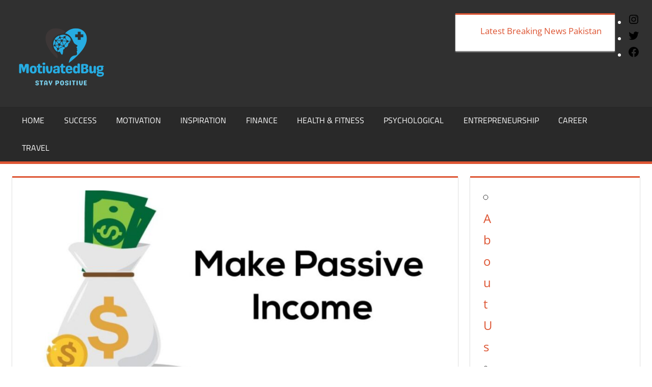

--- FILE ---
content_type: text/html; charset=utf-8
request_url: https://www.motivatedbug.com/finance/3-powerful-ways-to-generate-passive-income/?amp=1
body_size: 23197
content:
<!DOCTYPE html>
<html lang="en-US" amp="" data-amp-auto-lightbox-disable transformed="self;v=1" i-amphtml-layout="" i-amphtml-no-boilerplate="" i-amphtml-binding>

<head><meta charset="UTF-8"><meta name="viewport" content="width=device-width"><link rel="preconnect" href="https://cdn.ampproject.org"><style amp-runtime="" i-amphtml-version="012512221826001">html{overflow-x:hidden!important}html.i-amphtml-fie{height:100%!important;width:100%!important}html:not([amp4ads]),html:not([amp4ads]) body{height:auto!important}html:not([amp4ads]) body{margin:0!important}body{-webkit-text-size-adjust:100%;-moz-text-size-adjust:100%;-ms-text-size-adjust:100%;text-size-adjust:100%}html.i-amphtml-singledoc.i-amphtml-embedded{-ms-touch-action:pan-y pinch-zoom;touch-action:pan-y pinch-zoom}html.i-amphtml-fie>body,html.i-amphtml-singledoc>body{overflow:visible!important}html.i-amphtml-fie:not(.i-amphtml-inabox)>body,html.i-amphtml-singledoc:not(.i-amphtml-inabox)>body{position:relative!important}html.i-amphtml-ios-embed-legacy>body{overflow-x:hidden!important;overflow-y:auto!important;position:absolute!important}html.i-amphtml-ios-embed{overflow-y:auto!important;position:static}#i-amphtml-wrapper{overflow-x:hidden!important;overflow-y:auto!important;position:absolute!important;top:0!important;left:0!important;right:0!important;bottom:0!important;margin:0!important;display:block!important}html.i-amphtml-ios-embed.i-amphtml-ios-overscroll,html.i-amphtml-ios-embed.i-amphtml-ios-overscroll>#i-amphtml-wrapper{-webkit-overflow-scrolling:touch!important}#i-amphtml-wrapper>body{position:relative!important;border-top:1px solid transparent!important}#i-amphtml-wrapper+body{visibility:visible}#i-amphtml-wrapper+body .i-amphtml-lightbox-element,#i-amphtml-wrapper+body[i-amphtml-lightbox]{visibility:hidden}#i-amphtml-wrapper+body[i-amphtml-lightbox] .i-amphtml-lightbox-element{visibility:visible}#i-amphtml-wrapper.i-amphtml-scroll-disabled,.i-amphtml-scroll-disabled{overflow-x:hidden!important;overflow-y:hidden!important}amp-instagram{padding:54px 0px 0px!important;background-color:#fff}amp-iframe iframe{box-sizing:border-box!important}[amp-access][amp-access-hide]{display:none}[subscriptions-dialog],body:not(.i-amphtml-subs-ready) [subscriptions-action],body:not(.i-amphtml-subs-ready) [subscriptions-section]{display:none!important}amp-experiment,amp-live-list>[update]{display:none}amp-list[resizable-children]>.i-amphtml-loading-container.amp-hidden{display:none!important}amp-list [fetch-error],amp-list[load-more] [load-more-button],amp-list[load-more] [load-more-end],amp-list[load-more] [load-more-failed],amp-list[load-more] [load-more-loading]{display:none}amp-list[diffable] div[role=list]{display:block}amp-story-page,amp-story[standalone]{min-height:1px!important;display:block!important;height:100%!important;margin:0!important;padding:0!important;overflow:hidden!important;width:100%!important}amp-story[standalone]{background-color:#000!important;position:relative!important}amp-story-page{background-color:#757575}amp-story .amp-active>div,amp-story .i-amphtml-loader-background{display:none!important}amp-story-page:not(:first-of-type):not([distance]):not([active]){transform:translateY(1000vh)!important}amp-autocomplete{position:relative!important;display:inline-block!important}amp-autocomplete>input,amp-autocomplete>textarea{padding:0.5rem;border:1px solid rgba(0,0,0,.33)}.i-amphtml-autocomplete-results,amp-autocomplete>input,amp-autocomplete>textarea{font-size:1rem;line-height:1.5rem}[amp-fx^=fly-in]{visibility:hidden}amp-script[nodom],amp-script[sandboxed]{position:fixed!important;top:0!important;width:1px!important;height:1px!important;overflow:hidden!important;visibility:hidden}
/*# sourceURL=/css/ampdoc.css*/[hidden]{display:none!important}.i-amphtml-element{display:inline-block}.i-amphtml-blurry-placeholder{transition:opacity 0.3s cubic-bezier(0.0,0.0,0.2,1)!important;pointer-events:none}[layout=nodisplay]:not(.i-amphtml-element){display:none!important}.i-amphtml-layout-fixed,[layout=fixed][width][height]:not(.i-amphtml-layout-fixed){display:inline-block;position:relative}.i-amphtml-layout-responsive,[layout=responsive][width][height]:not(.i-amphtml-layout-responsive),[width][height][heights]:not([layout]):not(.i-amphtml-layout-responsive),[width][height][sizes]:not(img):not([layout]):not(.i-amphtml-layout-responsive){display:block;position:relative}.i-amphtml-layout-intrinsic,[layout=intrinsic][width][height]:not(.i-amphtml-layout-intrinsic){display:inline-block;position:relative;max-width:100%}.i-amphtml-layout-intrinsic .i-amphtml-sizer{max-width:100%}.i-amphtml-intrinsic-sizer{max-width:100%;display:block!important}.i-amphtml-layout-container,.i-amphtml-layout-fixed-height,[layout=container],[layout=fixed-height][height]:not(.i-amphtml-layout-fixed-height){display:block;position:relative}.i-amphtml-layout-fill,.i-amphtml-layout-fill.i-amphtml-notbuilt,[layout=fill]:not(.i-amphtml-layout-fill),body noscript>*{display:block;overflow:hidden!important;position:absolute;top:0;left:0;bottom:0;right:0}body noscript>*{position:absolute!important;width:100%;height:100%;z-index:2}body noscript{display:inline!important}.i-amphtml-layout-flex-item,[layout=flex-item]:not(.i-amphtml-layout-flex-item){display:block;position:relative;-ms-flex:1 1 auto;flex:1 1 auto}.i-amphtml-layout-fluid{position:relative}.i-amphtml-layout-size-defined{overflow:hidden!important}.i-amphtml-layout-awaiting-size{position:absolute!important;top:auto!important;bottom:auto!important}i-amphtml-sizer{display:block!important}@supports (aspect-ratio:1/1){i-amphtml-sizer.i-amphtml-disable-ar{display:none!important}}.i-amphtml-blurry-placeholder,.i-amphtml-fill-content{display:block;height:0;max-height:100%;max-width:100%;min-height:100%;min-width:100%;width:0;margin:auto}.i-amphtml-layout-size-defined .i-amphtml-fill-content{position:absolute;top:0;left:0;bottom:0;right:0}.i-amphtml-replaced-content,.i-amphtml-screen-reader{padding:0!important;border:none!important}.i-amphtml-screen-reader{position:fixed!important;top:0px!important;left:0px!important;width:4px!important;height:4px!important;opacity:0!important;overflow:hidden!important;margin:0!important;display:block!important;visibility:visible!important}.i-amphtml-screen-reader~.i-amphtml-screen-reader{left:8px!important}.i-amphtml-screen-reader~.i-amphtml-screen-reader~.i-amphtml-screen-reader{left:12px!important}.i-amphtml-screen-reader~.i-amphtml-screen-reader~.i-amphtml-screen-reader~.i-amphtml-screen-reader{left:16px!important}.i-amphtml-unresolved{position:relative;overflow:hidden!important}.i-amphtml-select-disabled{-webkit-user-select:none!important;-ms-user-select:none!important;user-select:none!important}.i-amphtml-notbuilt,[layout]:not(.i-amphtml-element),[width][height][heights]:not([layout]):not(.i-amphtml-element),[width][height][sizes]:not(img):not([layout]):not(.i-amphtml-element){position:relative;overflow:hidden!important;color:transparent!important}.i-amphtml-notbuilt:not(.i-amphtml-layout-container)>*,[layout]:not([layout=container]):not(.i-amphtml-element)>*,[width][height][heights]:not([layout]):not(.i-amphtml-element)>*,[width][height][sizes]:not([layout]):not(.i-amphtml-element)>*{display:none}amp-img:not(.i-amphtml-element)[i-amphtml-ssr]>img.i-amphtml-fill-content{display:block}.i-amphtml-notbuilt:not(.i-amphtml-layout-container),[layout]:not([layout=container]):not(.i-amphtml-element),[width][height][heights]:not([layout]):not(.i-amphtml-element),[width][height][sizes]:not(img):not([layout]):not(.i-amphtml-element){color:transparent!important;line-height:0!important}.i-amphtml-ghost{visibility:hidden!important}.i-amphtml-element>[placeholder],[layout]:not(.i-amphtml-element)>[placeholder],[width][height][heights]:not([layout]):not(.i-amphtml-element)>[placeholder],[width][height][sizes]:not([layout]):not(.i-amphtml-element)>[placeholder]{display:block;line-height:normal}.i-amphtml-element>[placeholder].amp-hidden,.i-amphtml-element>[placeholder].hidden{visibility:hidden}.i-amphtml-element:not(.amp-notsupported)>[fallback],.i-amphtml-layout-container>[placeholder].amp-hidden,.i-amphtml-layout-container>[placeholder].hidden{display:none}.i-amphtml-layout-size-defined>[fallback],.i-amphtml-layout-size-defined>[placeholder]{position:absolute!important;top:0!important;left:0!important;right:0!important;bottom:0!important;z-index:1}amp-img[i-amphtml-ssr]:not(.i-amphtml-element)>[placeholder]{z-index:auto}.i-amphtml-notbuilt>[placeholder]{display:block!important}.i-amphtml-hidden-by-media-query{display:none!important}.i-amphtml-element-error{background:red!important;color:#fff!important;position:relative!important}.i-amphtml-element-error:before{content:attr(error-message)}i-amp-scroll-container,i-amphtml-scroll-container{position:absolute;top:0;left:0;right:0;bottom:0;display:block}i-amp-scroll-container.amp-active,i-amphtml-scroll-container.amp-active{overflow:auto;-webkit-overflow-scrolling:touch}.i-amphtml-loading-container{display:block!important;pointer-events:none;z-index:1}.i-amphtml-notbuilt>.i-amphtml-loading-container{display:block!important}.i-amphtml-loading-container.amp-hidden{visibility:hidden}.i-amphtml-element>[overflow]{cursor:pointer;position:relative;z-index:2;visibility:hidden;display:initial;line-height:normal}.i-amphtml-layout-size-defined>[overflow]{position:absolute}.i-amphtml-element>[overflow].amp-visible{visibility:visible}template{display:none!important}.amp-border-box,.amp-border-box *,.amp-border-box :after,.amp-border-box :before{box-sizing:border-box}amp-pixel{display:none!important}amp-analytics,amp-auto-ads,amp-story-auto-ads{position:fixed!important;top:0!important;width:1px!important;height:1px!important;overflow:hidden!important;visibility:hidden}amp-story{visibility:hidden!important}html.i-amphtml-fie>amp-analytics{position:initial!important}[visible-when-invalid]:not(.visible),form [submit-error],form [submit-success],form [submitting]{display:none}amp-accordion{display:block!important}@media (min-width:1px){:where(amp-accordion>section)>:first-child{margin:0;background-color:#efefef;padding-right:20px;border:1px solid #dfdfdf}:where(amp-accordion>section)>:last-child{margin:0}}amp-accordion>section{float:none!important}amp-accordion>section>*{float:none!important;display:block!important;overflow:hidden!important;position:relative!important}amp-accordion,amp-accordion>section{margin:0}amp-accordion:not(.i-amphtml-built)>section>:last-child{display:none!important}amp-accordion:not(.i-amphtml-built)>section[expanded]>:last-child{display:block!important}
/*# sourceURL=/css/ampshared.css*/</style><meta name="amp-to-amp-navigation" content="AMP-Redirect-To; AMP.navigateTo"><meta name="robots" content="index, follow, max-image-preview:large, max-snippet:-1, max-video-preview:-1"><meta name="description" content="Do you know that you may generate passive income while sleeping. Can't believe! let's check the article to get a secrets.PPPPPP"><meta property="og:locale" content="en_US"><meta property="og:type" content="article"><meta property="og:title" content="Generate Passive Income : 3 Powerful Ways to make money - Motivation, Success, Entrepreneurship, Inspiration, Health &amp; Fitness and Finance"><meta property="og:description" content="Do you know that you may generate passive income while sleeping. Can't believe! let's check the article to get a secrets.PPPPPP"><meta property="og:url" content="https://www.motivatedbug.com/finance/3-powerful-ways-to-generate-passive-income/"><meta property="og:site_name" content="Motivation, Success, Entrepreneurship, Inspiration, Health &amp; Fitness and Finance"><meta property="article:publisher" content="https://www.facebook.com/motivatedbug"><meta property="article:author" content="https://www.facebook.com/profile.php?id=100075226005632"><meta property="article:published_time" content="2022-05-31T10:41:18+00:00"><meta property="article:modified_time" content="2024-01-09T15:04:25+00:00"><meta property="og:image" content="https://www.motivatedbug.com/wp-content/uploads/2022/05/3-powerful-ways-to-generate-passive-income-2.jpg"><meta property="og:image:width" content="1024"><meta property="og:image:height" content="565"><meta property="og:image:type" content="image/jpeg"><meta name="author" content="Hira Khan"><meta name="twitter:card" content="summary_large_image"><meta name="twitter:creator" content="@motivatedbug"><meta name="twitter:site" content="@motivatedbug"><meta name="twitter:label1" content="Written by"><meta name="twitter:data1" content="Hira Khan"><meta name="twitter:label2" content="Est. reading time"><meta name="twitter:data2" content="5 minutes"><meta name="generator" content="Site Kit by Google 1.170.0"><meta name="google-adsense-platform-account" content="ca-host-pub-2644536267352236"><meta name="google-adsense-platform-domain" content="sitekit.withgoogle.com"><meta name="generator" content="AMP Plugin v2.5.5; mode=transitional"><meta name="msapplication-TileImage" content="https://www.motivatedbug.com/wp-content/uploads/2022/02/MotivatedBug-logo-300x300.png"><link rel="dns-prefetch" href="//www.googletagmanager.com"><link rel="preload" href="https://www.motivatedbug.com/wp-content/fonts/open-sans/memQYaGs126MiZpBA-UFUIcVXSCEkx2cmqvXlWq8tWZ0Pw86hd0Rk8ZkWV0ewJER.woff2" as="font" crossorigin=""><link rel="preload" href="https://www.motivatedbug.com/wp-content/fonts/open-sans/memQYaGs126MiZpBA-UFUIcVXSCEkx2cmqvXlWq8tWZ0Pw86hd0Rk8ZkWVQewJER.woff2" as="font" crossorigin=""><link rel="preload" href="https://www.motivatedbug.com/wp-content/fonts/open-sans/memQYaGs126MiZpBA-UFUIcVXSCEkx2cmqvXlWq8tWZ0Pw86hd0Rk8ZkWVwewJER.woff2" as="font" crossorigin=""><link rel="preload" href="https://www.motivatedbug.com/wp-content/fonts/open-sans/memQYaGs126MiZpBA-UFUIcVXSCEkx2cmqvXlWq8tWZ0Pw86hd0Rk8ZkWVMewJER.woff2" as="font" crossorigin=""><link rel="preload" href="https://www.motivatedbug.com/wp-content/fonts/open-sans/memQYaGs126MiZpBA-UFUIcVXSCEkx2cmqvXlWq8tWZ0Pw86hd0Rk8ZkWVIewJER.woff2" as="font" crossorigin=""><link rel="preload" href="https://www.motivatedbug.com/wp-content/fonts/open-sans/memQYaGs126MiZpBA-UFUIcVXSCEkx2cmqvXlWq8tWZ0Pw86hd0Rk8ZkWV8ewJER.woff2" as="font" crossorigin=""><link rel="preload" href="https://www.motivatedbug.com/wp-content/fonts/open-sans/memQYaGs126MiZpBA-UFUIcVXSCEkx2cmqvXlWq8tWZ0Pw86hd0Rk8ZkWV4ewJER.woff2" as="font" crossorigin=""><link rel="preload" href="https://www.motivatedbug.com/wp-content/fonts/open-sans/memQYaGs126MiZpBA-UFUIcVXSCEkx2cmqvXlWq8tWZ0Pw86hd0Rk8ZkWVAewA.woff2" as="font" crossorigin=""><link rel="preload" href="https://www.motivatedbug.com/wp-content/fonts/open-sans/memQYaGs126MiZpBA-UFUIcVXSCEkx2cmqvXlWq8tWZ0Pw86hd0RkyFjWV0ewJER.woff2" as="font" crossorigin=""><link rel="preload" href="https://www.motivatedbug.com/wp-content/fonts/open-sans/memQYaGs126MiZpBA-UFUIcVXSCEkx2cmqvXlWq8tWZ0Pw86hd0RkyFjWVQewJER.woff2" as="font" crossorigin=""><link rel="preload" href="https://www.motivatedbug.com/wp-content/fonts/open-sans/memQYaGs126MiZpBA-UFUIcVXSCEkx2cmqvXlWq8tWZ0Pw86hd0RkyFjWVwewJER.woff2" as="font" crossorigin=""><link rel="preload" href="https://www.motivatedbug.com/wp-content/fonts/open-sans/memQYaGs126MiZpBA-UFUIcVXSCEkx2cmqvXlWq8tWZ0Pw86hd0RkyFjWVMewJER.woff2" as="font" crossorigin=""><link rel="preload" href="https://www.motivatedbug.com/wp-content/fonts/open-sans/memQYaGs126MiZpBA-UFUIcVXSCEkx2cmqvXlWq8tWZ0Pw86hd0RkyFjWVIewJER.woff2" as="font" crossorigin=""><link rel="preload" href="https://www.motivatedbug.com/wp-content/fonts/open-sans/memQYaGs126MiZpBA-UFUIcVXSCEkx2cmqvXlWq8tWZ0Pw86hd0RkyFjWV8ewJER.woff2" as="font" crossorigin=""><link rel="preload" href="https://www.motivatedbug.com/wp-content/fonts/open-sans/memQYaGs126MiZpBA-UFUIcVXSCEkx2cmqvXlWq8tWZ0Pw86hd0RkyFjWV4ewJER.woff2" as="font" crossorigin=""><link rel="preload" href="https://www.motivatedbug.com/wp-content/fonts/open-sans/memQYaGs126MiZpBA-UFUIcVXSCEkx2cmqvXlWq8tWZ0Pw86hd0RkyFjWVAewA.woff2" as="font" crossorigin=""><link rel="preload" href="https://www.motivatedbug.com/wp-content/fonts/open-sans/memSYaGs126MiZpBA-UvWbX2vVnXBbObj2OVZyOOSr4dVJWUgsjZ0B4taVIGxA.woff2" as="font" crossorigin=""><link rel="preload" href="https://www.motivatedbug.com/wp-content/fonts/open-sans/memSYaGs126MiZpBA-UvWbX2vVnXBbObj2OVZyOOSr4dVJWUgsjZ0B4kaVIGxA.woff2" as="font" crossorigin=""><link rel="preload" href="https://www.motivatedbug.com/wp-content/fonts/open-sans/memSYaGs126MiZpBA-UvWbX2vVnXBbObj2OVZyOOSr4dVJWUgsjZ0B4saVIGxA.woff2" as="font" crossorigin=""><link rel="preload" href="https://www.motivatedbug.com/wp-content/fonts/open-sans/memSYaGs126MiZpBA-UvWbX2vVnXBbObj2OVZyOOSr4dVJWUgsjZ0B4jaVIGxA.woff2" as="font" crossorigin=""><link rel="preload" href="https://www.motivatedbug.com/wp-content/fonts/open-sans/memSYaGs126MiZpBA-UvWbX2vVnXBbObj2OVZyOOSr4dVJWUgsjZ0B4iaVIGxA.woff2" as="font" crossorigin=""><link rel="preload" href="https://www.motivatedbug.com/wp-content/fonts/open-sans/memSYaGs126MiZpBA-UvWbX2vVnXBbObj2OVZyOOSr4dVJWUgsjZ0B4vaVIGxA.woff2" as="font" crossorigin=""><link rel="preload" href="https://www.motivatedbug.com/wp-content/fonts/open-sans/memSYaGs126MiZpBA-UvWbX2vVnXBbObj2OVZyOOSr4dVJWUgsjZ0B4uaVIGxA.woff2" as="font" crossorigin=""><link rel="preload" href="https://www.motivatedbug.com/wp-content/fonts/open-sans/memSYaGs126MiZpBA-UvWbX2vVnXBbObj2OVZyOOSr4dVJWUgsjZ0B4gaVI.woff2" as="font" crossorigin=""><link rel="preload" href="https://www.motivatedbug.com/wp-content/fonts/open-sans/memSYaGs126MiZpBA-UvWbX2vVnXBbObj2OVZyOOSr4dVJWUgsg-1x4taVIGxA.woff2" as="font" crossorigin=""><link rel="preload" href="https://www.motivatedbug.com/wp-content/fonts/open-sans/memSYaGs126MiZpBA-UvWbX2vVnXBbObj2OVZyOOSr4dVJWUgsg-1x4kaVIGxA.woff2" as="font" crossorigin=""><link rel="preload" href="https://www.motivatedbug.com/wp-content/fonts/open-sans/memSYaGs126MiZpBA-UvWbX2vVnXBbObj2OVZyOOSr4dVJWUgsg-1x4saVIGxA.woff2" as="font" crossorigin=""><link rel="preload" href="https://www.motivatedbug.com/wp-content/fonts/open-sans/memSYaGs126MiZpBA-UvWbX2vVnXBbObj2OVZyOOSr4dVJWUgsg-1x4jaVIGxA.woff2" as="font" crossorigin=""><link rel="preload" href="https://www.motivatedbug.com/wp-content/fonts/open-sans/memSYaGs126MiZpBA-UvWbX2vVnXBbObj2OVZyOOSr4dVJWUgsg-1x4iaVIGxA.woff2" as="font" crossorigin=""><link rel="preload" href="https://www.motivatedbug.com/wp-content/fonts/open-sans/memSYaGs126MiZpBA-UvWbX2vVnXBbObj2OVZyOOSr4dVJWUgsg-1x4vaVIGxA.woff2" as="font" crossorigin=""><link rel="preload" href="https://www.motivatedbug.com/wp-content/fonts/open-sans/memSYaGs126MiZpBA-UvWbX2vVnXBbObj2OVZyOOSr4dVJWUgsg-1x4uaVIGxA.woff2" as="font" crossorigin=""><link rel="preload" href="https://www.motivatedbug.com/wp-content/fonts/open-sans/memSYaGs126MiZpBA-UvWbX2vVnXBbObj2OVZyOOSr4dVJWUgsg-1x4gaVI.woff2" as="font" crossorigin=""><link rel="preload" href="https://www.motivatedbug.com/wp-content/fonts/titillium-web/NaPAcZTIAOhVxoMyOr9n_E7fdMbWAaxWXr0.woff2" as="font" crossorigin=""><link rel="preload" href="https://www.motivatedbug.com/wp-content/fonts/titillium-web/NaPAcZTIAOhVxoMyOr9n_E7fdMbWD6xW.woff2" as="font" crossorigin=""><link rel="preload" href="https://www.motivatedbug.com/wp-content/fonts/titillium-web/NaPFcZTIAOhVxoMyOr9n_E7fdMbetIlDb5yciWM.woff2" as="font" crossorigin=""><link rel="preload" href="https://www.motivatedbug.com/wp-content/fonts/titillium-web/NaPFcZTIAOhVxoMyOr9n_E7fdMbetIlDYZyc.woff2" as="font" crossorigin=""><link rel="preload" href="https://www.motivatedbug.com/wp-content/fonts/titillium-web/NaPecZTIAOhVxoMyOr9n_E7fdM3mDbRS.woff2" as="font" crossorigin=""><link rel="preload" href="https://www.motivatedbug.com/wp-content/fonts/titillium-web/NaPecZTIAOhVxoMyOr9n_E7fdMPmDQ.woff2" as="font" crossorigin=""><link rel="preload" href="https://www.motivatedbug.com/wp-content/fonts/titillium-web/NaPDcZTIAOhVxoMyOr9n_E7ffHjDGIVzY4SY.woff2" as="font" crossorigin=""><link rel="preload" href="https://www.motivatedbug.com/wp-content/fonts/titillium-web/NaPDcZTIAOhVxoMyOr9n_E7ffHjDGItzYw.woff2" as="font" crossorigin=""><script async="" src="https://cdn.ampproject.org/v0.mjs" type="module" crossorigin="anonymous"></script><script async nomodule src="https://cdn.ampproject.org/v0.js" crossorigin="anonymous"></script><script src="https://cdn.ampproject.org/v0/amp-analytics-0.1.mjs" async="" custom-element="amp-analytics" type="module" crossorigin="anonymous"></script><script async nomodule src="https://cdn.ampproject.org/v0/amp-analytics-0.1.js" crossorigin="anonymous" custom-element="amp-analytics"></script><script src="https://cdn.ampproject.org/v0/amp-auto-ads-0.1.mjs" async="" custom-element="amp-auto-ads" type="module" crossorigin="anonymous"></script><script async nomodule src="https://cdn.ampproject.org/v0/amp-auto-ads-0.1.js" crossorigin="anonymous" custom-element="amp-auto-ads"></script><script src="https://cdn.ampproject.org/v0/amp-bind-0.1.mjs" async="" custom-element="amp-bind" type="module" crossorigin="anonymous"></script><script async nomodule src="https://cdn.ampproject.org/v0/amp-bind-0.1.js" crossorigin="anonymous" custom-element="amp-bind"></script><script src="https://cdn.ampproject.org/v0/amp-form-0.1.mjs" async="" custom-element="amp-form" type="module" crossorigin="anonymous"></script><script async nomodule src="https://cdn.ampproject.org/v0/amp-form-0.1.js" crossorigin="anonymous" custom-element="amp-form"></script><link rel="icon" href="https://www.motivatedbug.com/wp-content/uploads/2022/02/MotivatedBug-logo-150x150.png" sizes="32x32"><link rel="icon" href="https://www.motivatedbug.com/wp-content/uploads/2022/02/MotivatedBug-logo-300x300.png" sizes="192x192"><style amp-custom="">img:is([sizes=auto i],[sizes^="auto," i]){contain-intrinsic-size:3000px 1500px}@font-face{font-family:"Open Sans";font-style:italic;font-weight:400;font-stretch:normal;font-display:swap;src:url("https://www.motivatedbug.com/wp-content/fonts/open-sans/memQYaGs126MiZpBA-UFUIcVXSCEkx2cmqvXlWq8tWZ0Pw86hd0Rk8ZkWV0ewJER.woff2") format("woff2");unicode-range:U+0460-052F,U+1C80-1C88,U+20B4,U+2DE0-2DFF,U+A640-A69F,U+FE2E-FE2F}@font-face{font-family:"Open Sans";font-style:italic;font-weight:400;font-stretch:normal;font-display:swap;src:url("https://www.motivatedbug.com/wp-content/fonts/open-sans/memQYaGs126MiZpBA-UFUIcVXSCEkx2cmqvXlWq8tWZ0Pw86hd0Rk8ZkWVQewJER.woff2") format("woff2");unicode-range:U+0400-045F,U+0490-0491,U+04B0-04B1,U+2116}@font-face{font-family:"Open Sans";font-style:italic;font-weight:400;font-stretch:normal;font-display:swap;src:url("https://www.motivatedbug.com/wp-content/fonts/open-sans/memQYaGs126MiZpBA-UFUIcVXSCEkx2cmqvXlWq8tWZ0Pw86hd0Rk8ZkWVwewJER.woff2") format("woff2");unicode-range:U+1F00-1FFF}@font-face{font-family:"Open Sans";font-style:italic;font-weight:400;font-stretch:normal;font-display:swap;src:url("https://www.motivatedbug.com/wp-content/fonts/open-sans/memQYaGs126MiZpBA-UFUIcVXSCEkx2cmqvXlWq8tWZ0Pw86hd0Rk8ZkWVMewJER.woff2") format("woff2");unicode-range:U+0370-03FF}@font-face{font-family:"Open Sans";font-style:italic;font-weight:400;font-stretch:normal;font-display:swap;src:url("https://www.motivatedbug.com/wp-content/fonts/open-sans/memQYaGs126MiZpBA-UFUIcVXSCEkx2cmqvXlWq8tWZ0Pw86hd0Rk8ZkWVIewJER.woff2") format("woff2");unicode-range:U+0590-05FF,U+200C-2010,U+20AA,U+25CC,U+FB1D-FB4F}@font-face{font-family:"Open Sans";font-style:italic;font-weight:400;font-stretch:normal;font-display:swap;src:url("https://www.motivatedbug.com/wp-content/fonts/open-sans/memQYaGs126MiZpBA-UFUIcVXSCEkx2cmqvXlWq8tWZ0Pw86hd0Rk8ZkWV8ewJER.woff2") format("woff2");unicode-range:U+0102-0103,U+0110-0111,U+0128-0129,U+0168-0169,U+01A0-01A1,U+01AF-01B0,U+1EA0-1EF9,U+20AB}@font-face{font-family:"Open Sans";font-style:italic;font-weight:400;font-stretch:normal;font-display:swap;src:url("https://www.motivatedbug.com/wp-content/fonts/open-sans/memQYaGs126MiZpBA-UFUIcVXSCEkx2cmqvXlWq8tWZ0Pw86hd0Rk8ZkWV4ewJER.woff2") format("woff2");unicode-range:U+0100-024F,U+0259,U+1E00-1EFF,U+2020,U+20A0-20AB,U+20AD-20CF,U+2113,U+2C60-2C7F,U+A720-A7FF}@font-face{font-family:"Open Sans";font-style:italic;font-weight:400;font-stretch:normal;font-display:swap;src:url("https://www.motivatedbug.com/wp-content/fonts/open-sans/memQYaGs126MiZpBA-UFUIcVXSCEkx2cmqvXlWq8tWZ0Pw86hd0Rk8ZkWVAewA.woff2") format("woff2");unicode-range:U+0000-00FF,U+0131,U+0152-0153,U+02BB-02BC,U+02C6,U+02DA,U+02DC,U+2000-206F,U+2074,U+20AC,U+2122,U+2191,U+2193,U+2212,U+2215,U+FEFF,U+FFFD}@font-face{font-family:"Open Sans";font-style:italic;font-weight:700;font-stretch:normal;font-display:swap;src:url("https://www.motivatedbug.com/wp-content/fonts/open-sans/memQYaGs126MiZpBA-UFUIcVXSCEkx2cmqvXlWq8tWZ0Pw86hd0RkyFjWV0ewJER.woff2") format("woff2");unicode-range:U+0460-052F,U+1C80-1C88,U+20B4,U+2DE0-2DFF,U+A640-A69F,U+FE2E-FE2F}@font-face{font-family:"Open Sans";font-style:italic;font-weight:700;font-stretch:normal;font-display:swap;src:url("https://www.motivatedbug.com/wp-content/fonts/open-sans/memQYaGs126MiZpBA-UFUIcVXSCEkx2cmqvXlWq8tWZ0Pw86hd0RkyFjWVQewJER.woff2") format("woff2");unicode-range:U+0400-045F,U+0490-0491,U+04B0-04B1,U+2116}@font-face{font-family:"Open Sans";font-style:italic;font-weight:700;font-stretch:normal;font-display:swap;src:url("https://www.motivatedbug.com/wp-content/fonts/open-sans/memQYaGs126MiZpBA-UFUIcVXSCEkx2cmqvXlWq8tWZ0Pw86hd0RkyFjWVwewJER.woff2") format("woff2");unicode-range:U+1F00-1FFF}@font-face{font-family:"Open Sans";font-style:italic;font-weight:700;font-stretch:normal;font-display:swap;src:url("https://www.motivatedbug.com/wp-content/fonts/open-sans/memQYaGs126MiZpBA-UFUIcVXSCEkx2cmqvXlWq8tWZ0Pw86hd0RkyFjWVMewJER.woff2") format("woff2");unicode-range:U+0370-03FF}@font-face{font-family:"Open Sans";font-style:italic;font-weight:700;font-stretch:normal;font-display:swap;src:url("https://www.motivatedbug.com/wp-content/fonts/open-sans/memQYaGs126MiZpBA-UFUIcVXSCEkx2cmqvXlWq8tWZ0Pw86hd0RkyFjWVIewJER.woff2") format("woff2");unicode-range:U+0590-05FF,U+200C-2010,U+20AA,U+25CC,U+FB1D-FB4F}@font-face{font-family:"Open Sans";font-style:italic;font-weight:700;font-stretch:normal;font-display:swap;src:url("https://www.motivatedbug.com/wp-content/fonts/open-sans/memQYaGs126MiZpBA-UFUIcVXSCEkx2cmqvXlWq8tWZ0Pw86hd0RkyFjWV8ewJER.woff2") format("woff2");unicode-range:U+0102-0103,U+0110-0111,U+0128-0129,U+0168-0169,U+01A0-01A1,U+01AF-01B0,U+1EA0-1EF9,U+20AB}@font-face{font-family:"Open Sans";font-style:italic;font-weight:700;font-stretch:normal;font-display:swap;src:url("https://www.motivatedbug.com/wp-content/fonts/open-sans/memQYaGs126MiZpBA-UFUIcVXSCEkx2cmqvXlWq8tWZ0Pw86hd0RkyFjWV4ewJER.woff2") format("woff2");unicode-range:U+0100-024F,U+0259,U+1E00-1EFF,U+2020,U+20A0-20AB,U+20AD-20CF,U+2113,U+2C60-2C7F,U+A720-A7FF}@font-face{font-family:"Open Sans";font-style:italic;font-weight:700;font-stretch:normal;font-display:swap;src:url("https://www.motivatedbug.com/wp-content/fonts/open-sans/memQYaGs126MiZpBA-UFUIcVXSCEkx2cmqvXlWq8tWZ0Pw86hd0RkyFjWVAewA.woff2") format("woff2");unicode-range:U+0000-00FF,U+0131,U+0152-0153,U+02BB-02BC,U+02C6,U+02DA,U+02DC,U+2000-206F,U+2074,U+20AC,U+2122,U+2191,U+2193,U+2212,U+2215,U+FEFF,U+FFFD}@font-face{font-family:"Open Sans";font-style:normal;font-weight:400;font-stretch:normal;font-display:swap;src:url("https://www.motivatedbug.com/wp-content/fonts/open-sans/memSYaGs126MiZpBA-UvWbX2vVnXBbObj2OVZyOOSr4dVJWUgsjZ0B4taVIGxA.woff2") format("woff2");unicode-range:U+0460-052F,U+1C80-1C88,U+20B4,U+2DE0-2DFF,U+A640-A69F,U+FE2E-FE2F}@font-face{font-family:"Open Sans";font-style:normal;font-weight:400;font-stretch:normal;font-display:swap;src:url("https://www.motivatedbug.com/wp-content/fonts/open-sans/memSYaGs126MiZpBA-UvWbX2vVnXBbObj2OVZyOOSr4dVJWUgsjZ0B4kaVIGxA.woff2") format("woff2");unicode-range:U+0400-045F,U+0490-0491,U+04B0-04B1,U+2116}@font-face{font-family:"Open Sans";font-style:normal;font-weight:400;font-stretch:normal;font-display:swap;src:url("https://www.motivatedbug.com/wp-content/fonts/open-sans/memSYaGs126MiZpBA-UvWbX2vVnXBbObj2OVZyOOSr4dVJWUgsjZ0B4saVIGxA.woff2") format("woff2");unicode-range:U+1F00-1FFF}@font-face{font-family:"Open Sans";font-style:normal;font-weight:400;font-stretch:normal;font-display:swap;src:url("https://www.motivatedbug.com/wp-content/fonts/open-sans/memSYaGs126MiZpBA-UvWbX2vVnXBbObj2OVZyOOSr4dVJWUgsjZ0B4jaVIGxA.woff2") format("woff2");unicode-range:U+0370-03FF}@font-face{font-family:"Open Sans";font-style:normal;font-weight:400;font-stretch:normal;font-display:swap;src:url("https://www.motivatedbug.com/wp-content/fonts/open-sans/memSYaGs126MiZpBA-UvWbX2vVnXBbObj2OVZyOOSr4dVJWUgsjZ0B4iaVIGxA.woff2") format("woff2");unicode-range:U+0590-05FF,U+200C-2010,U+20AA,U+25CC,U+FB1D-FB4F}@font-face{font-family:"Open Sans";font-style:normal;font-weight:400;font-stretch:normal;font-display:swap;src:url("https://www.motivatedbug.com/wp-content/fonts/open-sans/memSYaGs126MiZpBA-UvWbX2vVnXBbObj2OVZyOOSr4dVJWUgsjZ0B4vaVIGxA.woff2") format("woff2");unicode-range:U+0102-0103,U+0110-0111,U+0128-0129,U+0168-0169,U+01A0-01A1,U+01AF-01B0,U+1EA0-1EF9,U+20AB}@font-face{font-family:"Open Sans";font-style:normal;font-weight:400;font-stretch:normal;font-display:swap;src:url("https://www.motivatedbug.com/wp-content/fonts/open-sans/memSYaGs126MiZpBA-UvWbX2vVnXBbObj2OVZyOOSr4dVJWUgsjZ0B4uaVIGxA.woff2") format("woff2");unicode-range:U+0100-024F,U+0259,U+1E00-1EFF,U+2020,U+20A0-20AB,U+20AD-20CF,U+2113,U+2C60-2C7F,U+A720-A7FF}@font-face{font-family:"Open Sans";font-style:normal;font-weight:400;font-stretch:normal;font-display:swap;src:url("https://www.motivatedbug.com/wp-content/fonts/open-sans/memSYaGs126MiZpBA-UvWbX2vVnXBbObj2OVZyOOSr4dVJWUgsjZ0B4gaVI.woff2") format("woff2");unicode-range:U+0000-00FF,U+0131,U+0152-0153,U+02BB-02BC,U+02C6,U+02DA,U+02DC,U+2000-206F,U+2074,U+20AC,U+2122,U+2191,U+2193,U+2212,U+2215,U+FEFF,U+FFFD}@font-face{font-family:"Open Sans";font-style:normal;font-weight:700;font-stretch:normal;font-display:swap;src:url("https://www.motivatedbug.com/wp-content/fonts/open-sans/memSYaGs126MiZpBA-UvWbX2vVnXBbObj2OVZyOOSr4dVJWUgsg-1x4taVIGxA.woff2") format("woff2");unicode-range:U+0460-052F,U+1C80-1C88,U+20B4,U+2DE0-2DFF,U+A640-A69F,U+FE2E-FE2F}@font-face{font-family:"Open Sans";font-style:normal;font-weight:700;font-stretch:normal;font-display:swap;src:url("https://www.motivatedbug.com/wp-content/fonts/open-sans/memSYaGs126MiZpBA-UvWbX2vVnXBbObj2OVZyOOSr4dVJWUgsg-1x4kaVIGxA.woff2") format("woff2");unicode-range:U+0400-045F,U+0490-0491,U+04B0-04B1,U+2116}@font-face{font-family:"Open Sans";font-style:normal;font-weight:700;font-stretch:normal;font-display:swap;src:url("https://www.motivatedbug.com/wp-content/fonts/open-sans/memSYaGs126MiZpBA-UvWbX2vVnXBbObj2OVZyOOSr4dVJWUgsg-1x4saVIGxA.woff2") format("woff2");unicode-range:U+1F00-1FFF}@font-face{font-family:"Open Sans";font-style:normal;font-weight:700;font-stretch:normal;font-display:swap;src:url("https://www.motivatedbug.com/wp-content/fonts/open-sans/memSYaGs126MiZpBA-UvWbX2vVnXBbObj2OVZyOOSr4dVJWUgsg-1x4jaVIGxA.woff2") format("woff2");unicode-range:U+0370-03FF}@font-face{font-family:"Open Sans";font-style:normal;font-weight:700;font-stretch:normal;font-display:swap;src:url("https://www.motivatedbug.com/wp-content/fonts/open-sans/memSYaGs126MiZpBA-UvWbX2vVnXBbObj2OVZyOOSr4dVJWUgsg-1x4iaVIGxA.woff2") format("woff2");unicode-range:U+0590-05FF,U+200C-2010,U+20AA,U+25CC,U+FB1D-FB4F}@font-face{font-family:"Open Sans";font-style:normal;font-weight:700;font-stretch:normal;font-display:swap;src:url("https://www.motivatedbug.com/wp-content/fonts/open-sans/memSYaGs126MiZpBA-UvWbX2vVnXBbObj2OVZyOOSr4dVJWUgsg-1x4vaVIGxA.woff2") format("woff2");unicode-range:U+0102-0103,U+0110-0111,U+0128-0129,U+0168-0169,U+01A0-01A1,U+01AF-01B0,U+1EA0-1EF9,U+20AB}@font-face{font-family:"Open Sans";font-style:normal;font-weight:700;font-stretch:normal;font-display:swap;src:url("https://www.motivatedbug.com/wp-content/fonts/open-sans/memSYaGs126MiZpBA-UvWbX2vVnXBbObj2OVZyOOSr4dVJWUgsg-1x4uaVIGxA.woff2") format("woff2");unicode-range:U+0100-024F,U+0259,U+1E00-1EFF,U+2020,U+20A0-20AB,U+20AD-20CF,U+2113,U+2C60-2C7F,U+A720-A7FF}@font-face{font-family:"Open Sans";font-style:normal;font-weight:700;font-stretch:normal;font-display:swap;src:url("https://www.motivatedbug.com/wp-content/fonts/open-sans/memSYaGs126MiZpBA-UvWbX2vVnXBbObj2OVZyOOSr4dVJWUgsg-1x4gaVI.woff2") format("woff2");unicode-range:U+0000-00FF,U+0131,U+0152-0153,U+02BB-02BC,U+02C6,U+02DA,U+02DC,U+2000-206F,U+2074,U+20AC,U+2122,U+2191,U+2193,U+2212,U+2215,U+FEFF,U+FFFD}@font-face{font-family:"Titillium Web";font-style:italic;font-weight:400;font-display:swap;src:url("https://www.motivatedbug.com/wp-content/fonts/titillium-web/NaPAcZTIAOhVxoMyOr9n_E7fdMbWAaxWXr0.woff2") format("woff2");unicode-range:U+0100-024F,U+0259,U+1E00-1EFF,U+2020,U+20A0-20AB,U+20AD-20CF,U+2113,U+2C60-2C7F,U+A720-A7FF}@font-face{font-family:"Titillium Web";font-style:italic;font-weight:400;font-display:swap;src:url("https://www.motivatedbug.com/wp-content/fonts/titillium-web/NaPAcZTIAOhVxoMyOr9n_E7fdMbWD6xW.woff2") format("woff2");unicode-range:U+0000-00FF,U+0131,U+0152-0153,U+02BB-02BC,U+02C6,U+02DA,U+02DC,U+2000-206F,U+2074,U+20AC,U+2122,U+2191,U+2193,U+2212,U+2215,U+FEFF,U+FFFD}@font-face{font-family:"Titillium Web";font-style:italic;font-weight:700;font-display:swap;src:url("https://www.motivatedbug.com/wp-content/fonts/titillium-web/NaPFcZTIAOhVxoMyOr9n_E7fdMbetIlDb5yciWM.woff2") format("woff2");unicode-range:U+0100-024F,U+0259,U+1E00-1EFF,U+2020,U+20A0-20AB,U+20AD-20CF,U+2113,U+2C60-2C7F,U+A720-A7FF}@font-face{font-family:"Titillium Web";font-style:italic;font-weight:700;font-display:swap;src:url("https://www.motivatedbug.com/wp-content/fonts/titillium-web/NaPFcZTIAOhVxoMyOr9n_E7fdMbetIlDYZyc.woff2") format("woff2");unicode-range:U+0000-00FF,U+0131,U+0152-0153,U+02BB-02BC,U+02C6,U+02DA,U+02DC,U+2000-206F,U+2074,U+20AC,U+2122,U+2191,U+2193,U+2212,U+2215,U+FEFF,U+FFFD}@font-face{font-family:"Titillium Web";font-style:normal;font-weight:400;font-display:swap;src:url("https://www.motivatedbug.com/wp-content/fonts/titillium-web/NaPecZTIAOhVxoMyOr9n_E7fdM3mDbRS.woff2") format("woff2");unicode-range:U+0100-024F,U+0259,U+1E00-1EFF,U+2020,U+20A0-20AB,U+20AD-20CF,U+2113,U+2C60-2C7F,U+A720-A7FF}@font-face{font-family:"Titillium Web";font-style:normal;font-weight:400;font-display:swap;src:url("https://www.motivatedbug.com/wp-content/fonts/titillium-web/NaPecZTIAOhVxoMyOr9n_E7fdMPmDQ.woff2") format("woff2");unicode-range:U+0000-00FF,U+0131,U+0152-0153,U+02BB-02BC,U+02C6,U+02DA,U+02DC,U+2000-206F,U+2074,U+20AC,U+2122,U+2191,U+2193,U+2212,U+2215,U+FEFF,U+FFFD}@font-face{font-family:"Titillium Web";font-style:normal;font-weight:700;font-display:swap;src:url("https://www.motivatedbug.com/wp-content/fonts/titillium-web/NaPDcZTIAOhVxoMyOr9n_E7ffHjDGIVzY4SY.woff2") format("woff2");unicode-range:U+0100-024F,U+0259,U+1E00-1EFF,U+2020,U+20A0-20AB,U+20AD-20CF,U+2113,U+2C60-2C7F,U+A720-A7FF}@font-face{font-family:"Titillium Web";font-style:normal;font-weight:700;font-display:swap;src:url("https://www.motivatedbug.com/wp-content/fonts/titillium-web/NaPDcZTIAOhVxoMyOr9n_E7ffHjDGItzYw.woff2") format("woff2");unicode-range:U+0000-00FF,U+0131,U+0152-0153,U+02BB-02BC,U+02C6,U+02DA,U+02DC,U+2000-206F,U+2074,U+20AC,U+2122,U+2191,U+2193,U+2212,U+2215,U+FEFF,U+FFFD}:root{--wp-block-synced-color:#7a00df;--wp-block-synced-color--rgb:122,0,223;--wp-bound-block-color:var(--wp-block-synced-color);--wp-editor-canvas-background:#ddd;--wp-admin-theme-color:#007cba;--wp-admin-theme-color--rgb:0,124,186;--wp-admin-theme-color-darker-10:#006ba1;--wp-admin-theme-color-darker-10--rgb:0,107,160.5;--wp-admin-theme-color-darker-20:#005a87;--wp-admin-theme-color-darker-20--rgb:0,90,135;--wp-admin-border-width-focus:2px}@media (min-resolution:192dpi){:root{--wp-admin-border-width-focus:1.5px}}.wp-element-button{cursor:pointer}:root{--wp--preset--font-size--normal:16px;--wp--preset--font-size--huge:42px}.aligncenter{clear:both}.screen-reader-text{border:0;clip-path:inset(50%);height:1px;margin:-1px;overflow:hidden;padding:0;position:absolute;width:1px}.screen-reader-text:not(#_#_#_#_#_#_#_){word-wrap:normal}.screen-reader-text:focus{background-color:#ddd;clip-path:none;color:#444;display:block;font-size:1em;height:auto;left:5px;line-height:normal;padding:15px 23px 14px;text-decoration:none;top:5px;width:auto;z-index:100000}html :where(.has-border-color){border-style:solid}html :where([data-amp-original-style*=border-top-color]){border-top-style:solid}html :where([data-amp-original-style*=border-right-color]){border-right-style:solid}html :where([data-amp-original-style*=border-bottom-color]){border-bottom-style:solid}html :where([data-amp-original-style*=border-left-color]){border-left-style:solid}html :where([data-amp-original-style*=border-width]){border-style:solid}html :where([data-amp-original-style*=border-top-width]){border-top-style:solid}html :where([data-amp-original-style*=border-right-width]){border-right-style:solid}html :where([data-amp-original-style*=border-bottom-width]){border-bottom-style:solid}html :where([data-amp-original-style*=border-left-width]){border-left-style:solid}html :where(img[class*=wp-image-]){height:auto;max-width:100%}:where(figure){margin:0 0 1em}html :where(.is-position-sticky){--wp-admin--admin-bar--position-offset:var(--wp-admin--admin-bar--height,0px)}@media screen and (max-width:600px){html :where(.is-position-sticky){--wp-admin--admin-bar--position-offset:0px}}.wp-block-categories{box-sizing:border-box}.wp-block-image>a,.wp-block-image>figure>a{display:inline-block}.wp-block-image img{box-sizing:border-box;height:auto;max-width:100%;vertical-align:bottom}.wp-block-image[data-amp-original-style*=border-radius] img,.wp-block-image[data-amp-original-style*=border-radius]>a{border-radius:inherit}.wp-block-image.aligncenter{text-align:center}.wp-block-image .aligncenter,.wp-block-image.aligncenter{display:table}.wp-block-image .aligncenter>figcaption,.wp-block-image.aligncenter>figcaption{caption-side:bottom;display:table-caption}.wp-block-image .aligncenter{margin-left:auto;margin-right:auto}.wp-block-image :where(figcaption){margin-bottom:1em;margin-top:.5em}.wp-block-image figure{margin:0}@keyframes show-content-image{0%{visibility:hidden}99%{visibility:hidden}to{visibility:visible}}@keyframes turn-on-visibility{0%{opacity:0}to{opacity:1}}@keyframes turn-off-visibility{0%{opacity:1;visibility:visible}99%{opacity:0;visibility:visible}to{opacity:0;visibility:hidden}}@keyframes lightbox-zoom-in{0%{transform:translate(calc(( -100vw + var(--wp--lightbox-scrollbar-width) ) / 2 + var(--wp--lightbox-initial-left-position)),calc(-50vh + var(--wp--lightbox-initial-top-position))) scale(var(--wp--lightbox-scale))}to{transform:translate(-50%,-50%) scale(1)}}@keyframes lightbox-zoom-out{0%{transform:translate(-50%,-50%) scale(1);visibility:visible}99%{visibility:visible}to{transform:translate(calc(( -100vw + var(--wp--lightbox-scrollbar-width) ) / 2 + var(--wp--lightbox-initial-left-position)),calc(-50vh + var(--wp--lightbox-initial-top-position))) scale(var(--wp--lightbox-scale));visibility:hidden}}.wp-block-latest-posts{box-sizing:border-box}.wp-block-latest-posts.wp-block-latest-posts__list{list-style:none}.wp-block-latest-posts.wp-block-latest-posts__list li{clear:both;overflow-wrap:break-word}:root :where(.wp-block-latest-posts.is-grid){padding:0}:root :where(.wp-block-latest-posts.wp-block-latest-posts__list){padding-left:0}.wp-block-page-list{box-sizing:border-box}.wp-block-search__button{margin-left:10px;word-break:normal}.wp-block-search__button.has-icon{line-height:0}.wp-block-search__button svg{height:1.25em;min-height:24px;min-width:24px;width:1.25em;fill:currentColor;vertical-align:text-bottom}:where(.wp-block-search__button){border:1px solid #ccc;padding:6px 10px}.wp-block-search__inside-wrapper{display:flex;flex:auto;flex-wrap:nowrap;max-width:100%}.wp-block-search__label{width:100%}:where(.wp-block-search__input){appearance:none;border:1px solid #949494;flex-grow:1;font-family:inherit;font-size:inherit;font-style:inherit;font-weight:inherit;letter-spacing:inherit;line-height:inherit;margin-left:0;margin-right:0;min-width:3rem;padding:8px;text-transform:inherit}:where(.wp-block-search__input):not(#_#_#_#_#_#_#_){text-decoration:unset}:where(.wp-block-search__button-inside .wp-block-search__inside-wrapper){background-color:#fff;border:1px solid #949494;box-sizing:border-box;padding:4px}:where(.wp-block-search__button-inside .wp-block-search__inside-wrapper) .wp-block-search__input{border:none;border-radius:0;padding:0 4px}:where(.wp-block-search__button-inside .wp-block-search__inside-wrapper) .wp-block-search__input:focus{outline:none}:where(.wp-block-search__button-inside .wp-block-search__inside-wrapper) :where(.wp-block-search__button){padding:4px 8px}.wp-block-search.aligncenter .wp-block-search__inside-wrapper{margin:auto}.wp-block-columns{box-sizing:border-box;display:flex}.wp-block-columns:not(#_#_#_#_#_#_#_){flex-wrap:wrap}@media (min-width:782px){.wp-block-columns:not(#_#_#_#_#_#_#_){flex-wrap:nowrap}}.wp-block-columns:not(#_#_#_#_#_#_#_){align-items:normal}.wp-block-columns.are-vertically-aligned-top{align-items:flex-start}@media (max-width:781px){.wp-block-columns:not(.is-not-stacked-on-mobile)>.wp-block-column:not(#_#_#_#_#_#_#_){flex-basis:100%}}@media (min-width:782px){.wp-block-columns:not(.is-not-stacked-on-mobile)>.wp-block-column{flex-basis:0;flex-grow:1}.wp-block-columns:not(.is-not-stacked-on-mobile)>.wp-block-column[data-amp-original-style*=flex-basis]{flex-grow:0}}:where(.wp-block-columns){margin-bottom:1.75em}:where(.wp-block-columns.has-background){padding:1.25em 2.375em}.wp-block-column{flex-grow:1;min-width:0;overflow-wrap:break-word;word-break:break-word}.wp-block-column.is-vertically-aligned-top{align-self:flex-start}.wp-block-column.is-vertically-aligned-top{width:100%}.wp-block-group{box-sizing:border-box}:where(.wp-block-group.wp-block-group-is-layout-constrained){position:relative}:root :where(p.has-background){padding:1.25em 2.375em}:where(p.has-text-color:not(.has-link-color)) a{color:inherit}:root{--wp--preset--aspect-ratio--square:1;--wp--preset--aspect-ratio--4-3:4/3;--wp--preset--aspect-ratio--3-4:3/4;--wp--preset--aspect-ratio--3-2:3/2;--wp--preset--aspect-ratio--2-3:2/3;--wp--preset--aspect-ratio--16-9:16/9;--wp--preset--aspect-ratio--9-16:9/16;--wp--preset--color--black:#000;--wp--preset--color--cyan-bluish-gray:#abb8c3;--wp--preset--color--white:#fff;--wp--preset--color--pale-pink:#f78da7;--wp--preset--color--vivid-red:#cf2e2e;--wp--preset--color--luminous-vivid-orange:#ff6900;--wp--preset--color--luminous-vivid-amber:#fcb900;--wp--preset--color--light-green-cyan:#7bdcb5;--wp--preset--color--vivid-green-cyan:#00d084;--wp--preset--color--pale-cyan-blue:#8ed1fc;--wp--preset--color--vivid-cyan-blue:#0693e3;--wp--preset--color--vivid-purple:#9b51e0;--wp--preset--color--primary:#d53;--wp--preset--color--secondary:#c43c1a;--wp--preset--color--tertiary:#a20;--wp--preset--color--accent:#35d;--wp--preset--color--highlight:#2bc41a;--wp--preset--color--light-gray:#f0f0f0;--wp--preset--color--gray:#999;--wp--preset--color--dark-gray:#303030;--wp--preset--gradient--vivid-cyan-blue-to-vivid-purple:linear-gradient(135deg,#0693e3 0%,#9b51e0 100%);--wp--preset--gradient--light-green-cyan-to-vivid-green-cyan:linear-gradient(135deg,#7adcb4 0%,#00d082 100%);--wp--preset--gradient--luminous-vivid-amber-to-luminous-vivid-orange:linear-gradient(135deg,#fcb900 0%,#ff6900 100%);--wp--preset--gradient--luminous-vivid-orange-to-vivid-red:linear-gradient(135deg,#ff6900 0%,#cf2e2e 100%);--wp--preset--gradient--very-light-gray-to-cyan-bluish-gray:linear-gradient(135deg,#eee 0%,#a9b8c3 100%);--wp--preset--gradient--cool-to-warm-spectrum:linear-gradient(135deg,#4aeadc 0%,#9778d1 20%,#cf2aba 40%,#ee2c82 60%,#fb6962 80%,#fef84c 100%);--wp--preset--gradient--blush-light-purple:linear-gradient(135deg,#ffceec 0%,#9896f0 100%);--wp--preset--gradient--blush-bordeaux:linear-gradient(135deg,#fecda5 0%,#fe2d2d 50%,#6b003e 100%);--wp--preset--gradient--luminous-dusk:linear-gradient(135deg,#ffcb70 0%,#c751c0 50%,#4158d0 100%);--wp--preset--gradient--pale-ocean:linear-gradient(135deg,#fff5cb 0%,#b6e3d4 50%,#33a7b5 100%);--wp--preset--gradient--electric-grass:linear-gradient(135deg,#caf880 0%,#71ce7e 100%);--wp--preset--gradient--midnight:linear-gradient(135deg,#020381 0%,#2874fc 100%);--wp--preset--font-size--small:13px;--wp--preset--font-size--medium:20px;--wp--preset--font-size--large:36px;--wp--preset--font-size--x-large:42px;--wp--preset--spacing--20:.44rem;--wp--preset--spacing--30:.67rem;--wp--preset--spacing--40:1rem;--wp--preset--spacing--50:1.5rem;--wp--preset--spacing--60:2.25rem;--wp--preset--spacing--70:3.38rem;--wp--preset--spacing--80:5.06rem;--wp--preset--shadow--natural:6px 6px 9px rgba(0,0,0,.2);--wp--preset--shadow--deep:12px 12px 50px rgba(0,0,0,.4);--wp--preset--shadow--sharp:6px 6px 0px rgba(0,0,0,.2);--wp--preset--shadow--outlined:6px 6px 0px -3px #fff,6px 6px #000;--wp--preset--shadow--crisp:6px 6px 0px #000}:where(.is-layout-flex){gap:.5em}:where(.is-layout-grid){gap:.5em}body .is-layout-flex{display:flex}.is-layout-flex{flex-wrap:wrap;align-items:center}.is-layout-flex > :is(*, div){margin:0}:where(.wp-block-columns.is-layout-flex){gap:2em}:where(.wp-block-columns.is-layout-grid){gap:2em}:where(.wp-block-post-template.is-layout-flex){gap:1.25em}:where(.wp-block-post-template.is-layout-grid){gap:1.25em}.has-small-font-size:not(#_#_#_#_#_#_#_){font-size:var(--wp--preset--font-size--small)}.has-medium-font-size:not(#_#_#_#_#_#_#_){font-size:var(--wp--preset--font-size--medium)}:where(.wp-block-columns.is-layout-flex){gap:2em}:where(.wp-block-columns.is-layout-grid){gap:2em}.wp-container-core-columns-is-layout-53642b31{flex-wrap:nowrap}#ez-toc-container{background:#f9f9f9;border:1px solid #aaa;border-radius:4px;-webkit-box-shadow:0 1px 1px rgba(0,0,0,.05);box-shadow:0 1px 1px rgba(0,0,0,.05);display:table;margin-bottom:1em;padding:10px 20px 10px 10px;position:relative;width:auto}#ez-toc-container.ez-toc-light-blue{background:#edf6ff}#ez-toc-container ul ul{margin-left:1.5em}#ez-toc-container li,#ez-toc-container ul{margin:0;padding:0}#ez-toc-container li,#ez-toc-container ul,#ez-toc-container ul li{background:none;list-style:none none;line-height:1.6;margin:0;overflow:hidden;z-index:1}#ez-toc-container .ez-toc-title{text-align:left;line-height:1.45;margin:0;padding:0}.ez-toc-title-container{display:table;width:100%}.ez-toc-title,.ez-toc-title-toggle{display:inline;text-align:left;vertical-align:middle}#ez-toc-container div.ez-toc-title-container+ul.ez-toc-list{margin-top:1em}#ez-toc-container a{color:#444;box-shadow:none;text-decoration:none;text-shadow:none;display:inline-flex;align-items:stretch;flex-wrap:nowrap}#ez-toc-container a:visited{color:#9f9f9f}#ez-toc-container a:hover{text-decoration:underline}#ez-toc-container a.ez-toc-toggle{display:flex;align-items:center}.ez-toc-btn{display:inline-block;padding:6px 12px;margin-bottom:0;font-size:14px;font-weight:400;line-height:1.428571429;text-align:center;white-space:nowrap;vertical-align:middle;cursor:pointer;background-image:none;border:1px solid transparent;border-radius:4px;-webkit-user-select:none;-moz-user-select:none;-ms-user-select:none;-o-user-select:none;user-select:none}.ez-toc-btn:focus{outline:thin dotted #333;outline:5px auto -webkit-focus-ring-color;outline-offset:-2px}.ez-toc-btn:focus,.ez-toc-btn:hover{color:#333;text-decoration:none}.ez-toc-btn:active{background-image:none;outline:0;-webkit-box-shadow:inset 0 3px 5px rgba(0,0,0,.125);box-shadow:inset 0 3px 5px rgba(0,0,0,.125)}.ez-toc-btn-default{color:#333;background-color:#fff}.ez-toc-btn-default:active,.ez-toc-btn-default:focus,.ez-toc-btn-default:hover{color:#333;background-color:#ebebeb;border-color:#adadad}.ez-toc-btn-default:active{background-image:none}.ez-toc-btn-xs{padding:5px 10px;font-size:12px;line-height:1.5;border-radius:3px}.ez-toc-btn-xs{padding:1px 5px}.ez-toc-btn-default{text-shadow:0 -1px 0 rgba(0,0,0,.2);-webkit-box-shadow:inset 0 1px 0 hsla(0,0%,100%,.15),0 1px 1px rgba(0,0,0,.075);box-shadow:inset 0 1px 0 hsla(0,0%,100%,.15),0 1px 1px rgba(0,0,0,.075)}.ez-toc-btn-default:active{-webkit-box-shadow:inset 0 3px 5px rgba(0,0,0,.125);box-shadow:inset 0 3px 5px rgba(0,0,0,.125)}.ez-toc-btn:active{background-image:none}.ez-toc-btn-default{text-shadow:0 1px 0 #fff;background-image:-webkit-gradient(linear,left 0,left 100%,from(#fff),to(#e0e0e0));background-image:-webkit-linear-gradient(top,#fff,#e0e0e0);background-image:-moz-linear-gradient(top,#fff 0,#e0e0e0 100%);background-image:linear-gradient(180deg,#fff 0,#e0e0e0);background-repeat:repeat-x;border-color:#ccc;filter:progid:DXImageTransform.Microsoft.gradient(startColorstr="#ffffffff",endColorstr="#ffe0e0e0",GradientType=0);filter:progid:DXImageTransform.Microsoft.gradient(enabled=false)}.ez-toc-btn-default:focus,.ez-toc-btn-default:hover{background-color:#e0e0e0;background-position:0 -15px}.ez-toc-btn-default:active{background-color:#e0e0e0;border-color:#dbdbdb}.ez-toc-pull-right{margin-left:10px}.ez-toc-pull-right:not(#_#_#_#_#_#_#_){float:right}#ez-toc-container input{position:absolute;left:-999em}#ez-toc-container input[type=checkbox]:checked+nav{opacity:0;max-height:0;border:none;display:none}#ez-toc-container label{position:relative;cursor:pointer;display:initial}#ez-toc-container .ez-toc-js-icon-con{display:initial}#ez-toc-container .ez-toc-js-icon-con,#ez-toc-container .ez-toc-toggle label{float:right;position:relative;font-size:16px;padding:0;border:1px solid #999191;border-radius:5px;cursor:pointer;left:10px;width:35px}div#ez-toc-container .ez-toc-title{display:initial}#ez-toc-container a.ez-toc-toggle{color:#444;background:inherit;border:inherit}.ez-toc-icon-toggle-span{display:flex;align-items:center;width:35px;height:30px;justify-content:center;direction:ltr}.eztoc-hide{display:none}div#ez-toc-container .ez-toc-title{font-size:120%}div#ez-toc-container .ez-toc-title{font-weight:500}div#ez-toc-container ul li,div#ez-toc-container ul li a{font-size:95%}div#ez-toc-container ul li,div#ez-toc-container ul li a{font-weight:500}div#ez-toc-container nav ul ul li{font-size:90%}.ez-toc-container-direction{direction:ltr}.ez-toc-counter ul{counter-reset:item}.ez-toc-counter nav ul li a::before{content:counters(item,".",decimal) ". ";display:inline-block;counter-increment:item;flex-grow:0;flex-shrink:0;margin-right:.2em;float:left}:root{--primary-color:#d53;--secondary-color:#c43c1a;--tertiary-color:#a20;--accent-color:#35d;--highlight-color:#2bc41a;--light-gray-color:#f0f0f0;--gray-color:#999;--dark-gray-color:#303030;--text-color:#303030;--medium-text-color:#666;--light-text-color:#999;--dark-border-color:#303030;--medium-border-color:#ccc;--light-border-color:#ddd;--link-color:#d53;--link-hover-color:#303030;--button-color:#d53;--button-text-color:#fff;--button-hover-color:#303030;--button-hover-text-color:#fff;--header-background-color:#303030;--header-text-color:#fff;--site-title-color:#fff;--site-title-hover-color:rgba(255,255,255,.6);--navi-color:#fff;--navi-background-color:rgba(0,0,0,.15);--navi-hover-color:#d53;--navi-hover-text-color:#fff;--navi-border-color:rgba(255,255,255,.2);--page-background-color:#fff;--page-border-color:#d53;--title-color:#d53;--title-hover-color:#303030;--widget-background-color:#fff;--widget-border-color:#d53;--widget-title-color:#d53;--widget-title-hover-color:#303030;--footer-background-color:#303030;--footer-text-color:rgba(255,255,255,.6);--footer-link-color:#fff;--footer-link-hover-color:rgba(255,255,255,.6);--text-font:"Open Sans",arial,helvetica,sans-serif;--title-font:"Titillium Web",arial,helvetica,sans-serif;--navi-font:"Titillium Web",arial,helvetica,sans-serif;--widget-title-font:"Titillium Web",arial,helvetica,sans-serif;--title-font-weight:normal;--navi-font-weight:normal;--widget-title-font-weight:normal;--title-text-transform:uppercase;--navi-text-transform:uppercase;--widget-title-text-transform:uppercase;--text-line-height:1.75;--title-line-height:1.4}html{font-family:sans-serif;-webkit-text-size-adjust:100%;-ms-text-size-adjust:100%}body{margin:0}article,aside,figcaption,figure,footer,header,main,nav,section{display:block}[hidden]{display:none}a{background-color:transparent}a:active,a:hover{outline:0}img{border:0}svg:not(:root){overflow:hidden}figure{margin:1em 0}button,input{margin:0;color:inherit;font:inherit}button{overflow:visible}button{text-transform:none}button,html input[type="button"],input[type="reset"],input[type="submit"]{cursor:pointer;-webkit-appearance:button;appearance:button}button[disabled],html input[disabled]{cursor:default}button::-moz-focus-inner,input::-moz-focus-inner{padding:0;border:0}input{line-height:normal}input[type="checkbox"],input[type="radio"]{box-sizing:border-box;padding:0}input[type="number"]::-webkit-inner-spin-button,input[type="number"]::-webkit-outer-spin-button{height:auto}input[type="search"]{box-sizing:content-box;-webkit-appearance:textfield;appearance:textfield}input[type="search"]::-webkit-search-cancel-button,input[type="search"]::-webkit-search-decoration{-webkit-appearance:none}body,button,input{color:#303030;color:var(--text-color);font-size:17px;font-size:1.0625rem;font-family:"Open Sans",arial,helvetica,sans-serif;font-family:var(--text-font);line-height:1.75;line-height:var(--text-line-height)}h1,h2,h3{clear:both;margin-top:.75em;margin-bottom:.75em;line-height:1.4;line-height:var(--title-line-height)}h1{font-size:36px;font-size:2.25rem}h2{font-size:28px;font-size:1.75rem}h3{font-size:24px;font-size:1.5rem}p{margin-top:1.5em;margin-bottom:1.5em}html{box-sizing:border-box}*,*::before,*::after{box-sizing:inherit}body{background:#ddd}ul{margin:1.5em 0;padding:0 0 0 1.25em}ul{list-style:disc}li > ul{margin-bottom:0;margin-left:1.5em}img{max-width:100%;height:auto}a{color:#d53;color:var(--link-color);text-decoration:none}a:link,a:visited{color:#d53;color:var(--link-color)}a:hover,a:focus,a:active{color:#303030;color:var(--link-hover-color)}a:focus{outline:thin dotted}a:hover,a:active{outline:0}button,input[type="button"],input[type="reset"],input[type="submit"]{margin:0;padding:.6em 1em;border:none;background-color:#d53;background-color:var(--button-color);color:#fff;color:var(--button-text-color);text-decoration:none;font-size:17px;font-size:1.0625rem;transition:all .2s ease}button:hover,input[type="button"]:hover,input[type="reset"]:hover,input[type="submit"]:hover,button:focus,input[type="button"]:focus,input[type="reset"]:focus,input[type="submit"]:focus,button:active,input[type="button"]:active,input[type="reset"]:active,input[type="submit"]:active{background-color:#303030;background-color:var(--button-hover-color);color:#fff;color:var(--button-hover-text-color)}input[type="text"],input[type="email"],input[type="url"],input[type="password"],input[type="search"]{padding:.3em .6em;max-width:100%;border:1px solid;border-color:#ddd;border-color:var(--light-border-color);color:#666;color:var(--medium-text-color)}input[type="text"]:focus,input[type="email"]:focus,input[type="url"]:focus,input[type="password"]:focus,input[type="search"]:focus{border:1px solid;border-color:#ccc;border-color:var(--medium-border-color);color:#303030;color:var(--text-color)}.screen-reader-text{overflow:hidden;clip:rect(1px,1px,1px,1px);width:1px;height:1px}.screen-reader-text:not(#_#_#_#_#_#_#_){position:absolute}.screen-reader-text:hover,.screen-reader-text:active,.screen-reader-text:focus{top:5px;left:5px;z-index:100000;display:block;padding:15px 23px 14px;width:auto;height:auto;border-radius:3px;background-color:#f1f1f1;box-shadow:0 0 2px 2px rgba(0,0,0,.6);color:#21759b;text-decoration:none;font-weight:700;font-size:14px;font-size:.875rem;line-height:normal}.screen-reader-text:hover:not(#_#_#_#_#_#_#_),.screen-reader-text:active:not(#_#_#_#_#_#_#_),.screen-reader-text:focus:not(#_#_#_#_#_#_#_){clip:auto}.aligncenter{display:block;clear:both;margin-right:auto;margin-left:auto;text-align:center}.clearfix::before,.clearfix::after,.post-navigation .nav-links::before,.post-navigation .nav-links::after{display:table;content:""}.clearfix::after,.post-navigation .nav-links::after{clear:both}.site{margin:0;width:100%}.container{margin:0 auto;padding:0 2rem;max-width:1320px;width:100%}.site-content{padding-top:2rem}.content-area{float:left;box-sizing:border-box;padding-right:2rem;width:73%}.sidebar{float:right;width:27%}.site-header{background-color:#303030;background-color:var(--header-background-color);color:#fff;color:var(--header-text-color)}.header-main{padding-top:1em;padding-bottom:1em}.site-branding{float:left;margin:1em 0;padding:0;max-width:100%}.site-branding a:link,.site-branding a:visited,.site-branding a:hover{padding:0;border:none;text-decoration:none}.site-title{display:inline-block;margin:.15em 0;padding:0;color:#fff;color:var(--site-title-color);text-decoration:none;font-size:36px;font-size:2.25rem;font-family:"Titillium Web",arial,helvetica,sans-serif;font-family:var(--title-font);font-weight:400;font-weight:var(--title-font-weight);text-transform:uppercase;text-transform:var(--title-text-transform);line-height:1.4;line-height:var(--title-line-height)}.site-title a:link,.site-title a:visited{color:#fff;color:var(--site-title-color);transition:all .2s ease}.site-title a:hover,.site-title a:active{color:rgba(255,255,255,.6);color:var(--site-title-hover-color)}.site-branding .custom-logo{float:left;margin:.5em 1em 0 0;padding:0;max-width:100%;height:auto;border:none;vertical-align:top}.header-widgets{display:inline}.header-widget{float:right;margin:.5em 0 0 1.5em}.header-widget ul{margin:0;padding:0}.primary-navigation-wrap{border-bottom:5px solid;border-color:#d53;border-color:var(--navi-hover-color);background-color:rgba(0,0,0,.15);background-color:var(--navi-background-color);box-shadow:inset 0 1px 0 rgba(0,0,0,.05);color:#fff;color:var(--navi-color)}.primary-navigation-container{position:relative}.primary-navigation{position:relative;width:100%}.main-navigation ul,.main-navigation ul a > .icon{display:none}.main-navigation.toggled-on > ul.menu{display:block}.primary-menu-toggle{display:flex;margin:0;padding:.8em 1.2em;border:none;background-color:#d53;background-color:var(--navi-hover-color);color:#fff;color:var(--navi-hover-text-color);text-decoration:none;font-size:16px;font-size:1rem;font-family:"Titillium Web",arial,helvetica,sans-serif;font-family:var(--navi-font);font-weight:400;font-weight:var(--navi-font-weight);text-transform:uppercase;text-transform:var(--navi-text-transform);text-align:left;transition:all .2s ease;align-items:center}.primary-menu-toggle .menu-toggle-text{display:none}.primary-menu-toggle:focus{outline:thin dotted;color:#fff;color:var(--navi-hover-text-color);background-color:#d53;background-color:var(--navi-hover-color)}.primary-menu-toggle:hover,.primary-menu-toggle:active{background-color:#d53;background-color:var(--navi-hover-color);cursor:pointer}.primary-menu-toggle .icon{margin:0;width:24px;height:24px;vertical-align:top;fill:#fff;fill:var(--navi-hover-text-color)}.primary-menu-toggle[aria-expanded="true"] .icon-menu,.primary-menu-toggle[aria-expanded="false"] .icon-close{display:none}.primary-menu-toggle[aria-expanded="true"] .icon-close{display:inline-block}.main-navigation ul{margin:0;padding:0;color:#fff;color:var(--navi-color);list-style:none;font-size:16px;font-size:1rem;font-family:"Titillium Web",arial,helvetica,sans-serif;font-family:var(--navi-font);font-weight:400;font-weight:var(--navi-font-weight);text-transform:uppercase;text-transform:var(--navi-text-transform)}.main-navigation > ul{padding:3px 0;border-top:5px solid;border-color:#d53;border-color:var(--navi-hover-color)}.main-navigation ul li{position:relative;margin:0}.main-navigation ul a{display:block;margin:0;padding:1em 1.5em;border-bottom:1px dotted;border-color:rgba(255,255,255,.2);border-color:var(--navi-border-color);text-decoration:none}.main-navigation ul li:last-child > a{border-bottom:none}.main-navigation ul a,.main-navigation ul a:link,.main-navigation ul a:visited{color:#fff;color:var(--navi-color);text-decoration:none;transition:all .2s ease}.main-navigation ul a:hover,.main-navigation ul a:active,.main-navigation ul a:focus{color:#fff;color:var(--navi-hover-text-color);background-color:#d53;background-color:var(--navi-hover-color)}.main-navigation ul ul{font-size:13px;font-size:.8125rem}.is-amp-page .main-navigation ul button.toggled-on + ul,.main-navigation ul ul.toggled-on{display:block}.main-navigation ul ul a{padding-left:3em}.main-navigation ul ul ul a{padding-left:4.5em}.main-navigation ul ul ul ul a{padding-left:6em}.type-post,.site-main > article:not(.type-post):not(.type-page):not(.type-attachment){margin:0 0 2em 0;padding:1.5em;max-width:100%;border-top:3px solid;border-color:#d53;border-color:var(--page-border-color);background-color:#fff;background-color:var(--page-background-color);box-shadow:0 2px 2px #aaa}.entry-title{margin:0;padding:0;color:#d53;color:var(--title-color);-ms-word-wrap:break-word;word-wrap:break-word;font-size:28px;font-size:1.75rem;font-family:"Titillium Web",arial,helvetica,sans-serif;font-family:var(--title-font);font-weight:400;font-weight:var(--title-font-weight);text-transform:uppercase;text-transform:var(--title-text-transform);line-height:1.4;line-height:var(--title-line-height)}.entry-title a:link,.entry-title a:visited{color:#d53;color:var(--title-color);text-decoration:none;transition:all .2s ease}.entry-title a:hover,.entry-title a:active{color:#303030;color:var(--title-hover-color)}.type-post .wp-post-image,.site-main > article:not(.type-post):not(.type-page):not(.type-attachment) .wp-post-image{margin:0 0 .5em}.entry-content a{text-decoration:underline}.entry-content > *:first-child{margin-top:1.5em}.entry-meta{margin:0;padding:0;color:#303030;color:var(--text-color);font-size:14px;font-size:.875rem}.entry-meta .meta-date,.entry-meta .meta-author,.entry-meta .meta-category,.entry-meta .meta-comments{margin-right:1.5em}.entry-meta a:link,.entry-meta a:visited{color:#303030;color:var(--text-color)}.entry-meta a:hover,.entry-meta a:active{color:#999;color:var(--light-text-color)}.entry-meta span .icon{margin:.4em .4em 0 0;width:14px;height:14px;vertical-align:top;fill:currentcolor}body.comments-hidden .type-post .entry-meta .meta-comments{position:absolute;clip:rect(1px,1px,1px,1px)}.entry-tags{margin:0 0 1.5em}.entry-tags .meta-tags{font-size:14px;font-size:.875rem}.entry-tags .meta-tags::before,.entry-tags .meta-tags::after{display:table;content:""}.entry-tags .meta-tags::after{clear:both}.entry-tags .meta-tags a{display:inline-block;float:left;margin:0 2px 2px 0;padding:.2em .5em;background-color:#303030;background-color:var(--button-hover-color);text-decoration:none;text-transform:uppercase}.entry-tags .meta-tags a:not(#_#_#_#_#_#_#_#_){font-size:12px;font-size:.75rem}.entry-tags .meta-tags a:link,.entry-tags .meta-tags a:visited{color:#fff;color:var(--button-hover-text-color);transition:all .2s ease}.entry-tags .meta-tags a:hover,.entry-tags .meta-tags a:active{background-color:#d53;background-color:var(--button-color);color:#fff;color:var(--button-text-color)}.post-navigation{margin:0}.post-navigation .nav-links .nav-previous{float:left}.post-navigation .nav-links .nav-next{float:right}.post-navigation .nav-links .nav-previous a::before{margin-right:3px;content:"«"}.post-navigation .nav-links .nav-next a::after{margin-left:4px;content:"»"}.post-navigation .nav-links a{display:inline-block;margin:0 0 3px;padding:.3em .8em;background-color:#d53;background-color:var(--button-color);color:#fff;color:var(--button-text-color);text-decoration:none;font-size:14px;font-size:.875rem;transition:all .2s ease}.post-navigation .nav-links a:link,.post-navigation .nav-links a:visited{color:#fff;color:var(--button-text-color)}.post-navigation .nav-links a:hover,.post-navigation .nav-links a:active{background-color:#303030;background-color:var(--button-hover-color);color:#fff;color:var(--button-hover-text-color)}.wp-block-columns,.wp-block-image{margin-bottom:1.5em}.wp-block-image img{vertical-align:top}div.wp-block-columns{gap:1.5em}.wp-block-latest-posts.wp-block-latest-posts__list{margin-top:1.5em;margin-bottom:1.5em;padding:0}.wp-block-latest-posts.wp-block-latest-posts__list li{margin-top:.5rem}.wp-block-search .wp-block-search__label{width:auto}.has-small-font-size{font-size:16px}.has-medium-font-size{font-size:24px}.widget{margin:0 0 2em 0;padding:1em 1.5em 1.5em;max-width:100%;border-top:3px solid;border-color:#d53;border-color:var(--widget-border-color);background-color:#fff;background-color:var(--widget-background-color);box-shadow:0 2px 2px #aaa;-ms-word-wrap:break-word;word-wrap:break-word}.widget ul{margin:0;padding:0;list-style:circle inside}figure,img{max-width:100%}figcaption,.wp-block-image figcaption{font-size:13px;font-size:.8125rem}.wp-block-image figcaption{margin:.5rem 0 1.5rem;max-width:100%;text-align:center}.wp-block-image figcaption:not(#_#_#_#_#_#_#_#_){width:auto}.footer-wrap{background-color:#303030;background-color:var(--footer-background-color)}.site-footer{color:rgba(255,255,255,.6);color:var(--footer-text-color);font-size:15px;font-size:.9375rem}.site-footer .site-info{float:left;padding:2.5em 0}.site-footer a:link,.site-footer a:visited{border-bottom:1px dotted;border-color:rgba(255,255,255,.6);border-color:var(--footer-text-color);color:#fff;color:var(--footer-link-color)}.site-footer a:hover,.site-footer a:focus,.site-footer a:active{color:rgba(255,255,255,.6);color:var(--footer-link-hover-color)}:root{--tz-column-gap:1.5em}@media only screen and (max-width: 60em){.entry-title{font-size:26px;font-size:1.625rem}}@media only screen and (max-width: 50em){.entry-title{font-size:24px;font-size:1.5rem}}@media only screen and (max-width: 40em){.entry-title{font-size:22px;font-size:1.375rem}.entry-content{font-size:16px;font-size:1rem}}@media only screen and (max-width: 30em){.site-branding .site-title{font-size:32px;font-size:2rem}.entry-title{font-size:20px;font-size:1.25rem}}@media only screen and (max-width: 20em){.site-branding .site-title{font-size:28px;font-size:1.75rem}.entry-title{margin:0 0 .5em;font-size:18px;font-size:1.125rem}}@media only screen and (max-width: 80em){.container{padding:0 1.5rem}.site-content{padding-top:1.5rem}.content-area{padding-right:1.5rem}.header-main{padding-top:1em;padding-bottom:1em}.widget,.type-post,.site-main > article:not(.type-post):not(.type-page):not(.type-attachment){margin-bottom:1.5em}}@media only screen and (max-width: 70em){.content-area{width:70%}.sidebar{width:30%}}@media only screen and (max-width: 60em){.content-area{float:none;padding:0;width:100%}.sidebar{display:-webkit-box;display:-ms-flexbox;display:flex;-ms-flex-wrap:wrap;flex-wrap:wrap;float:none;margin-right:-1.5em;padding:0;width:auto}.sidebar .widget-wrap{display:-webkit-box;display:-ms-flexbox;display:flex;float:right;box-sizing:border-box;padding-right:1.5em;width:50%}.sidebar .widget-wrap .widget{width:100%}.sidebar .widget-wrap:nth-child(2n+1){clear:left}.site-branding{float:none;margin:0;text-align:center}.site-branding .custom-logo{float:none}.header-widgets{display:block;text-align:center}.header-widget{display:inline-block;float:none;margin:1em 0 0;max-width:100%;vertical-align:top}.site-footer .site-info{float:none;text-align:center}}@media only screen and (max-width: 40em){.sidebar{margin-right:0}.sidebar .widget-wrap{float:none;padding-right:0;width:100%}}@media only screen and (max-width: 20em){.entry-meta .meta-date,.entry-meta .meta-author,.entry-meta .meta-category,.entry-meta .meta-comments{display:block}}@media only screen and (min-width: 30em){.primary-menu-toggle .menu-toggle-text{display:inline-block;margin-left:.75em}}@media only screen and (min-width: 60em){.primary-menu-toggle{display:none}.main-navigation ul,.main-navigation ul ul{display:block}.primary-navigation{display:flex;margin-left:auto;width:auto;align-items:center}#masthead .main-navigation > ul.menu{display:-webkit-box;display:-ms-flexbox;display:flex;-ms-flex-flow:row wrap;flex-flow:row wrap;margin:0;border-bottom:none}.main-navigation > ul{padding:0;border:none}.main-navigation > ul > li > a{padding:.8em 1.2em;border:none}.main-navigation ul ul{position:absolute;left:-999em;top:100%;z-index:99999;border-top:5px solid;border-color:#d53;border-color:var(--navi-hover-color);background-color:#303030;background-color:var(--header-background-color)}.main-navigation ul li:hover > ul,.main-navigation ul li:focus-within > ul{right:auto;left:0}.main-navigation ul ul li a{width:16rem}.main-navigation ul ul ul{left:-999em;margin-top:-5px;top:0;border-left:1px dotted rgba(255,255,255,.2);border-left:1px dotted var(--navi-border-color)}.main-navigation ul ul li:hover > ul,.main-navigation ul ul li:focus-within > ul{right:auto;left:100%}.main-navigation ul ul li a,.main-navigation ul ul ul li a,.main-navigation ul ul ul ul li a{padding:1em}}.site-title{position:absolute;clip:rect(1px,1px,1px,1px);width:1px;height:1px;overflow:hidden}.site-branding .custom-logo{width:195px}body.custom-background{background-color:#fff}#amp-mobile-version-switcher{left:0;position:absolute;width:100%;z-index:100}#amp-mobile-version-switcher>a{background-color:#444;border:0;color:#eaeaea;display:block;font-family:-apple-system,BlinkMacSystemFont,Segoe UI,Roboto,Oxygen-Sans,Ubuntu,Cantarell,Helvetica Neue,sans-serif;font-size:16px;font-weight:600;padding:15px 0;text-align:center;-webkit-text-decoration:none;text-decoration:none}#amp-mobile-version-switcher>a:active,#amp-mobile-version-switcher>a:focus,#amp-mobile-version-switcher>a:hover{-webkit-text-decoration:underline;text-decoration:underline}.site-info{display:none}.amp-wp-21580ec:not(#_#_#_#_#_){cursor:inherit}.amp-wp-93b8ea5:not(#_#_#_#_#_){display:none}.amp-wp-0f296dc:not(#_#_#_#_#_){fill:#999;color:#999}.amp-wp-0258676:not(#_#_#_#_#_){width:591px;height:365px}.amp-wp-65ae0f3:not(#_#_#_#_#_){width:618px;height:291px}.amp-wp-80e0698:not(#_#_#_#_#_){width:646px;height:404px}.amp-wp-63e16b5:not(#_#_#_#_#_){aspect-ratio:.45255474452555;width:20px;height:auto}.amp-wp-dac4249:not(#_#_#_#_#_){padding-top:0;padding-right:0;padding-bottom:0;padding-left:0}.amp-wp-c414e53:not(#_#_#_#_#_){flex-basis:100%}.amp-wp-be70d99:not(#_#_#_#_#_){width:100%}.amp-wp-12802e3:not(#_#_#_#_#_){font-style:normal;font-weight:700;letter-spacing:1px}.amp-wp-de7ab12:not(#_#_#_#_#_){font-size:12px;text-decoration:underline}

/*# sourceURL=amp-custom.css */</style><link rel="profile" href="http://gmpg.org/xfn/11"><link rel="pingback" href="https://www.motivatedbug.com/xmlrpc.php"><link rel="canonical" href="https://www.motivatedbug.com/finance/3-powerful-ways-to-generate-passive-income/"><script type="application/ld+json" class="yoast-schema-graph">{"@context":"https://schema.org","@graph":[{"@type":"Article","@id":"https://www.motivatedbug.com/finance/3-powerful-ways-to-generate-passive-income/#article","isPartOf":{"@id":"https://www.motivatedbug.com/finance/3-powerful-ways-to-generate-passive-income/"},"author":{"name":"Hira Khan","@id":"https://www.motivatedbug.com/#/schema/person/2584f76506814419d1328117fb96c19f"},"headline":"Generate Passive Income : 3 Powerful Ways to make money","datePublished":"2022-05-31T10:41:18+00:00","dateModified":"2024-01-09T15:04:25+00:00","mainEntityOfPage":{"@id":"https://www.motivatedbug.com/finance/3-powerful-ways-to-generate-passive-income/"},"wordCount":868,"publisher":{"@id":"https://www.motivatedbug.com/#organization"},"image":{"@id":"https://www.motivatedbug.com/finance/3-powerful-ways-to-generate-passive-income/#primaryimage"},"thumbnailUrl":"https://www.motivatedbug.com/wp-content/uploads/2022/05/3-powerful-ways-to-generate-passive-income-2.jpg","keywords":["Finance","Financial independence","inspiration","motivated bug","passive income","passive income ideas","success","Successful mindset","ways to generate income"],"articleSection":["Finance"],"inLanguage":"en-US"},{"@type":"WebPage","@id":"https://www.motivatedbug.com/finance/3-powerful-ways-to-generate-passive-income/","url":"https://www.motivatedbug.com/finance/3-powerful-ways-to-generate-passive-income/","name":"Generate Passive Income : 3 Powerful Ways to make money - Motivation, Success, Entrepreneurship, Inspiration, Health \u0026amp; Fitness and Finance","isPartOf":{"@id":"https://www.motivatedbug.com/#website"},"primaryImageOfPage":{"@id":"https://www.motivatedbug.com/finance/3-powerful-ways-to-generate-passive-income/#primaryimage"},"image":{"@id":"https://www.motivatedbug.com/finance/3-powerful-ways-to-generate-passive-income/#primaryimage"},"thumbnailUrl":"https://www.motivatedbug.com/wp-content/uploads/2022/05/3-powerful-ways-to-generate-passive-income-2.jpg","datePublished":"2022-05-31T10:41:18+00:00","dateModified":"2024-01-09T15:04:25+00:00","description":"Do you know that you may generate passive income while sleeping. Can't believe! let's check the article to get a secrets.PPPPPP","breadcrumb":{"@id":"https://www.motivatedbug.com/finance/3-powerful-ways-to-generate-passive-income/#breadcrumb"},"inLanguage":"en-US","potentialAction":[{"@type":"ReadAction","target":["https://www.motivatedbug.com/finance/3-powerful-ways-to-generate-passive-income/"]}]},{"@type":"ImageObject","inLanguage":"en-US","@id":"https://www.motivatedbug.com/finance/3-powerful-ways-to-generate-passive-income/#primaryimage","url":"https://www.motivatedbug.com/wp-content/uploads/2022/05/3-powerful-ways-to-generate-passive-income-2.jpg","contentUrl":"https://www.motivatedbug.com/wp-content/uploads/2022/05/3-powerful-ways-to-generate-passive-income-2.jpg","width":1024,"height":565,"caption":"3 powerful ways to generate passive income"},{"@type":"BreadcrumbList","@id":"https://www.motivatedbug.com/finance/3-powerful-ways-to-generate-passive-income/#breadcrumb","itemListElement":[{"@type":"ListItem","position":1,"name":"Home","item":"https://www.motivatedbug.com/"},{"@type":"ListItem","position":2,"name":"Finance","item":"https://www.motivatedbug.com/category/finance/"},{"@type":"ListItem","position":3,"name":"Generate Passive Income : 3 Powerful Ways to make money"}]},{"@type":"WebSite","@id":"https://www.motivatedbug.com/#website","url":"https://www.motivatedbug.com/","name":"Motivation, Success, Entrepreneurship, Inspiration, Health \u0026 Fitness and Finance","description":"","publisher":{"@id":"https://www.motivatedbug.com/#organization"},"potentialAction":[{"@type":"SearchAction","target":{"@type":"EntryPoint","urlTemplate":"https://www.motivatedbug.com/?s={search_term_string}"},"query-input":{"@type":"PropertyValueSpecification","valueRequired":true,"valueName":"search_term_string"}}],"inLanguage":"en-US"},{"@type":"Organization","@id":"https://www.motivatedbug.com/#organization","name":"MotivatedBug.Com","url":"https://www.motivatedbug.com/","logo":{"@type":"ImageObject","inLanguage":"en-US","@id":"https://www.motivatedbug.com/#/schema/logo/image/","url":"https://www.motivatedbug.com/wp-content/uploads/2022/02/MotivatedBug-logo.png","contentUrl":"https://www.motivatedbug.com/wp-content/uploads/2022/02/MotivatedBug-logo.png","width":500,"height":500,"caption":"MotivatedBug.Com"},"image":{"@id":"https://www.motivatedbug.com/#/schema/logo/image/"},"sameAs":["https://www.facebook.com/motivatedbug","https://x.com/motivatedbug"]},{"@type":"Person","@id":"https://www.motivatedbug.com/#/schema/person/2584f76506814419d1328117fb96c19f","name":"Hira Khan","image":{"@type":"ImageObject","inLanguage":"en-US","@id":"https://www.motivatedbug.com/#/schema/person/image/","url":"https://secure.gravatar.com/avatar/69d4924c0cf4837ee901f7b022374187bda506a00072dd62246bc25716a067db?s=96\u0026d=mm\u0026r=g","contentUrl":"https://secure.gravatar.com/avatar/69d4924c0cf4837ee901f7b022374187bda506a00072dd62246bc25716a067db?s=96\u0026d=mm\u0026r=g","caption":"Hira Khan"},"description":"Getting high traffic takes a lot of panics. For this purpose, you have to choose an article writer who is experienced in both content making and ranking. If you just now clicked my profile, it means you are indeed in search of high-quality blog writer having much experience of SEO writing. Do you need help with the uninteresting, ineffective material on your website? I’m the one who can redesign and enhance it to produce exciting content that raises your income. If you want more clicks on your website, I am here to make eye-catching titles. Engaging headlines at once grab more audience. Do you want the rankings of your affiliate website to soar to boost conversions? I’ll be there to produce faultless, persuading content. I have one year of content writing experience for different platforms and websites. As a skilled article and blog writer, I offer to create excellent, SEO-optimized content that attracts users and boosts traffic to your website. I can create content fast and in different niches like health, marketing, travel, pets, crypto, motivation, technology, psychology, and more. Let's collaborate to achieve your tangible goals. My Skills are: SEO-optimized content and keyword research Grabbing Articles and Blog posts Affiliate content writing Product/services description You won’t need to fret about rankings if you use my SEO-friendly writing service. To get the best and most competitive material available, contact me. 100% QUALITY CONTENT WITH SATISFACTION Want to discuss your work, Reach out to my inbox; you will have expert advice for free.","sameAs":["https://www.motivatedbug.com","https://www.facebook.com/profile.php?id=100075226005632"],"url":"https://www.motivatedbug.com/author/hirakhan/"}]}</script><link rel="alternate" title="oEmbed (JSON)" type="application/json+oembed" href="https://www.motivatedbug.com/wp-json/oembed/1.0/embed?url=https%3A%2F%2Fwww.motivatedbug.com%2Ffinance%2F3-powerful-ways-to-generate-passive-income%2F"><link rel="alternate" title="oEmbed (XML)" type="text/xml+oembed" href="https://www.motivatedbug.com/wp-json/oembed/1.0/embed?url=https%3A%2F%2Fwww.motivatedbug.com%2Ffinance%2F3-powerful-ways-to-generate-passive-income%2F&amp;format=xml"><link rel="https://api.w.org/" href="https://www.motivatedbug.com/wp-json/"><link rel="alternate" title="JSON" type="application/json" href="https://www.motivatedbug.com/wp-json/wp/v2/posts/702"><link rel="EditURI" type="application/rsd+xml" title="RSD" href="https://www.motivatedbug.com/xmlrpc.php?rsd"><link rel="apple-touch-icon" href="https://www.motivatedbug.com/wp-content/uploads/2022/02/MotivatedBug-logo-300x300.png"><title>Generate Passive Income : 3 Powerful Ways to make money - Motivation, Success, Entrepreneurship, Inspiration, Health &amp; Fitness and Finance</title></head>

<body class="wp-singular post-template-default single single-post postid-702 single-format-standard custom-background wp-custom-logo wp-embed-responsive wp-theme-tortuga post-layout-two-columns post-layout-columns comments-hidden is-amp-page">


<amp-auto-ads type="adsense" data-ad-client="ca-pub-8226799315640765" class="i-amphtml-layout-container" i-amphtml-layout="container"></amp-auto-ads>


	
	<div id="page" class="hfeed site">

		<a class="skip-link screen-reader-text" href="#content">Skip to content</a>

		
		
		<header id="masthead" class="site-header clearfix" role="banner">

			<div class="header-main container clearfix">

				<div id="logo" class="site-branding clearfix">

					<a href="https://www.motivatedbug.com/?amp=1" class="custom-logo-link" rel="home"><img data-amp-noloading="" width="390" height="266" src="https://www.motivatedbug.com/wp-content/uploads/2022/02/cropped-MotivatedBug-logo.png" class="custom-logo amp-wp-enforced-sizes" alt="Motivation, Success, Entrepreneurship, Inspiration, Health &amp; Fitness and Finance" data-hero-candidate="" decoding="async" fetchpriority="high" srcset="https://www.motivatedbug.com/wp-content/uploads/2022/02/cropped-MotivatedBug-logo.png 390w, https://www.motivatedbug.com/wp-content/uploads/2022/02/cropped-MotivatedBug-logo-300x205.png 300w" sizes="(max-width: 390px) 100vw, 390px"></a>					
			<p class="site-title"><a href="https://www.motivatedbug.com/?amp=1" rel="home">Motivation, Success, Entrepreneurship, Inspiration, Health &amp; Fitness and Finance</a></p>

								
				</div>

				<div class="header-widgets clearfix">

					<aside id="block-35" class="header-widget widget_block"><ul class="wp-block-social-links aligncenter has-huge-icon-size"><li class="wp-social-link wp-social-link-instagram  wp-block-social-link"><a href="https://www.instagram.com/motivated.bug/" class="wp-block-social-link-anchor"><svg width="24" height="24" viewbox="0 0 24 24" version="1.1" xmlns="http://www.w3.org/2000/svg" aria-hidden="true" focusable="false"><path d="M12,4.622c2.403,0,2.688,0.009,3.637,0.052c0.877,0.04,1.354,0.187,1.671,0.31c0.42,0.163,0.72,0.358,1.035,0.673 c0.315,0.315,0.51,0.615,0.673,1.035c0.123,0.317,0.27,0.794,0.31,1.671c0.043,0.949,0.052,1.234,0.052,3.637 s-0.009,2.688-0.052,3.637c-0.04,0.877-0.187,1.354-0.31,1.671c-0.163,0.42-0.358,0.72-0.673,1.035 c-0.315,0.315-0.615,0.51-1.035,0.673c-0.317,0.123-0.794,0.27-1.671,0.31c-0.949,0.043-1.233,0.052-3.637,0.052 s-2.688-0.009-3.637-0.052c-0.877-0.04-1.354-0.187-1.671-0.31c-0.42-0.163-0.72-0.358-1.035-0.673 c-0.315-0.315-0.51-0.615-0.673-1.035c-0.123-0.317-0.27-0.794-0.31-1.671C4.631,14.688,4.622,14.403,4.622,12 s0.009-2.688,0.052-3.637c0.04-0.877,0.187-1.354,0.31-1.671c0.163-0.42,0.358-0.72,0.673-1.035 c0.315-0.315,0.615-0.51,1.035-0.673c0.317-0.123,0.794-0.27,1.671-0.31C9.312,4.631,9.597,4.622,12,4.622 M12,3 C9.556,3,9.249,3.01,8.289,3.054C7.331,3.098,6.677,3.25,6.105,3.472C5.513,3.702,5.011,4.01,4.511,4.511 c-0.5,0.5-0.808,1.002-1.038,1.594C3.25,6.677,3.098,7.331,3.054,8.289C3.01,9.249,3,9.556,3,12c0,2.444,0.01,2.751,0.054,3.711 c0.044,0.958,0.196,1.612,0.418,2.185c0.23,0.592,0.538,1.094,1.038,1.594c0.5,0.5,1.002,0.808,1.594,1.038 c0.572,0.222,1.227,0.375,2.185,0.418C9.249,20.99,9.556,21,12,21s2.751-0.01,3.711-0.054c0.958-0.044,1.612-0.196,2.185-0.418 c0.592-0.23,1.094-0.538,1.594-1.038c0.5-0.5,0.808-1.002,1.038-1.594c0.222-0.572,0.375-1.227,0.418-2.185 C20.99,14.751,21,14.444,21,12s-0.01-2.751-0.054-3.711c-0.044-0.958-0.196-1.612-0.418-2.185c-0.23-0.592-0.538-1.094-1.038-1.594 c-0.5-0.5-1.002-0.808-1.594-1.038c-0.572-0.222-1.227-0.375-2.185-0.418C14.751,3.01,14.444,3,12,3L12,3z M12,7.378 c-2.552,0-4.622,2.069-4.622,4.622S9.448,16.622,12,16.622s4.622-2.069,4.622-4.622S14.552,7.378,12,7.378z M12,15 c-1.657,0-3-1.343-3-3s1.343-3,3-3s3,1.343,3,3S13.657,15,12,15z M16.804,6.116c-0.596,0-1.08,0.484-1.08,1.08 s0.484,1.08,1.08,1.08c0.596,0,1.08-0.484,1.08-1.08S17.401,6.116,16.804,6.116z" /></svg><span class="wp-block-social-link-label screen-reader-text">Instagram</span></a></li>

<li class="wp-social-link wp-social-link-twitter  wp-block-social-link"><a href="https://twitter.com/motivatedbug" class="wp-block-social-link-anchor"><svg width="24" height="24" viewbox="0 0 24 24" version="1.1" xmlns="http://www.w3.org/2000/svg" aria-hidden="true" focusable="false"><path d="M22.23,5.924c-0.736,0.326-1.527,0.547-2.357,0.646c0.847-0.508,1.498-1.312,1.804-2.27 c-0.793,0.47-1.671,0.812-2.606,0.996C18.324,4.498,17.257,4,16.077,4c-2.266,0-4.103,1.837-4.103,4.103 c0,0.322,0.036,0.635,0.106,0.935C8.67,8.867,5.647,7.234,3.623,4.751C3.27,5.357,3.067,6.062,3.067,6.814 c0,1.424,0.724,2.679,1.825,3.415c-0.673-0.021-1.305-0.206-1.859-0.513c0,0.017,0,0.034,0,0.052c0,1.988,1.414,3.647,3.292,4.023 c-0.344,0.094-0.707,0.144-1.081,0.144c-0.264,0-0.521-0.026-0.772-0.074c0.522,1.63,2.038,2.816,3.833,2.85 c-1.404,1.1-3.174,1.756-5.096,1.756c-0.331,0-0.658-0.019-0.979-0.057c1.816,1.164,3.973,1.843,6.29,1.843 c7.547,0,11.675-6.252,11.675-11.675c0-0.178-0.004-0.355-0.012-0.531C20.985,7.47,21.68,6.747,22.23,5.924z" /></svg><span class="wp-block-social-link-label screen-reader-text">Twitter</span></a></li>

<li class="wp-social-link wp-social-link-facebook  wp-block-social-link"><a href="https://www.facebook.com/motivatedbug/" class="wp-block-social-link-anchor"><svg width="24" height="24" viewbox="0 0 24 24" version="1.1" xmlns="http://www.w3.org/2000/svg" aria-hidden="true" focusable="false"><path d="M12 2C6.5 2 2 6.5 2 12c0 5 3.7 9.1 8.4 9.9v-7H7.9V12h2.5V9.8c0-2.5 1.5-3.9 3.8-3.9 1.1 0 2.2.2 2.2.2v2.5h-1.3c-1.2 0-1.6.8-1.6 1.6V12h2.8l-.4 2.9h-2.3v7C18.3 21.1 22 17 22 12c0-5.5-4.5-10-10-10z" /></svg><span class="wp-block-social-link-label screen-reader-text">Facebook</span></a></li></ul></aside><aside id="block-59" class="header-widget widget_block"><div class="wp-widget-group__inner-blocks">
<div class="wp-block-group"><div class="wp-block-group__inner-container is-layout-constrained wp-block-group-is-layout-constrained"><div class="widget widget_nav_menu"><div class="menu-link-for-header-container"><ul id="menu-link-for-header-1" class="menu"><li class="menu-item menu-item-type-custom menu-item-object-custom menu-item-2636"><a href="https://breakingnews.pk/">Latest Breaking News Pakistan</a></li>
</ul></div></div></div></div>
</div></aside>
				</div>

			</div>

			

	<div id="main-navigation-wrap" class="primary-navigation-wrap">

		<div class="primary-navigation-container container">

			
			<button class="primary-menu-toggle menu-toggle" aria-controls="primary-menu" aria-expanded="false" data-amp-bind-aria-expanded="primaryMenuExpanded? 'true' : 'false'" on="tap:AMP.setState({primaryMenuExpanded: !primaryMenuExpanded})" i-amphtml-binding>
				<svg class="icon icon-menu" aria-hidden="true" role="img"> <use xlink:href="https://www.motivatedbug.com/wp-content/themes/tortuga/assets/icons/genericons-neue.svg#menu"></use> </svg><svg class="icon icon-close" aria-hidden="true" role="img"> <use xlink:href="https://www.motivatedbug.com/wp-content/themes/tortuga/assets/icons/genericons-neue.svg#close"></use> </svg>				<span class="menu-toggle-text">Menu</span>
			</button>

			<div class="primary-navigation">

				<nav id="site-navigation" class="main-navigation" role="navigation" data-amp-bind-class="'main-navigation' + ( primaryMenuExpanded ? ' toggled-on' : '' )" aria-label="Primary Menu" i-amphtml-binding>

					<ul id="primary-menu" class="menu"><li id="menu-item-1773" class="menu-item menu-item-type-custom menu-item-object-custom menu-item-home menu-item-1773"><a href="https://www.motivatedbug.com?amp=1">Home</a></li>
<li id="menu-item-1738" class="menu-item menu-item-type-taxonomy menu-item-object-category menu-item-1738"><a href="https://www.motivatedbug.com/category/success/?amp=1">Success</a></li>
<li id="menu-item-1735" class="menu-item menu-item-type-taxonomy menu-item-object-category menu-item-1735"><a href="https://www.motivatedbug.com/category/motivation/?amp=1">Motivation</a></li>
<li id="menu-item-1737" class="menu-item menu-item-type-taxonomy menu-item-object-category menu-item-1737"><a href="https://www.motivatedbug.com/category/inspiration/?amp=1">Inspiration</a></li>
<li id="menu-item-1736" class="menu-item menu-item-type-taxonomy menu-item-object-category current-post-ancestor current-menu-parent current-post-parent menu-item-1736"><a href="https://www.motivatedbug.com/category/finance/?amp=1">Finance</a></li>
<li id="menu-item-1733" class="menu-item menu-item-type-taxonomy menu-item-object-category menu-item-1733"><a href="https://www.motivatedbug.com/category/health-and-fitness/?amp=1">Health &amp; Fitness</a></li>
<li id="menu-item-1734" class="menu-item menu-item-type-taxonomy menu-item-object-category menu-item-1734"><a href="https://www.motivatedbug.com/category/psychological/?amp=1">Psychological</a></li>
<li id="menu-item-1739" class="menu-item menu-item-type-taxonomy menu-item-object-category menu-item-1739"><a href="https://www.motivatedbug.com/category/entrepreneurship/?amp=1">Entrepreneurship</a></li>
<li id="menu-item-1961" class="menu-item menu-item-type-taxonomy menu-item-object-category menu-item-1961"><a href="https://www.motivatedbug.com/category/career/?amp=1">Career</a></li>
<li id="menu-item-1962" class="menu-item menu-item-type-taxonomy menu-item-object-category menu-item-1962"><a href="https://www.motivatedbug.com/category/travel/?amp=1">Travel</a></li>
</ul>				</nav>

			</div>

		</div>

	</div>



		</header>

		
		
		
		<div id="content" class="site-content container clearfix">

	<section id="primary" class="content-single content-area">
		<main id="main" class="site-main" role="main">

		
<article id="post-702" class="post-702 post type-post status-publish format-standard has-post-thumbnail hentry category-finance tag-finance tag-financial-independence tag-inspiration tag-motivated-bug tag-passive-income tag-passive-income-ideas tag-success tag-successful-mindset tag-ways-to-generate-income">

	<img width="900" height="400" src="https://www.motivatedbug.com/wp-content/uploads/2022/05/3-powerful-ways-to-generate-passive-income-2-900x400.jpg" class="attachment-post-thumbnail size-post-thumbnail wp-post-image amp-wp-enforced-sizes" alt="3 powerful ways to generate passive income" decoding="async" data-hero-candidate="">
	<header class="entry-header">

		<h1 class="entry-title">Generate Passive Income : 3 Powerful Ways to make money</h1>
		<div class="entry-meta"><span class="meta-date"><svg class="icon icon-standard" aria-hidden="true" role="img"> <use xlink:href="https://www.motivatedbug.com/wp-content/themes/tortuga/assets/icons/genericons-neue.svg#standard"></use> </svg><a href="https://www.motivatedbug.com/finance/3-powerful-ways-to-generate-passive-income/?amp=1" title="3:41 pm" rel="bookmark"><time class="entry-date published updated" datetime="2022-05-31T15:41:18+05:00">May 31, 2022</time></a></span><span class="meta-author"> <svg class="icon icon-user" aria-hidden="true" role="img"> <use xlink:href="https://www.motivatedbug.com/wp-content/themes/tortuga/assets/icons/genericons-neue.svg#user"></use> </svg><span class="author vcard"><a class="url fn n" href="https://www.motivatedbug.com/author/hirakhan/?amp=1" title="View all posts by Hira Khan" rel="author">Hira Khan</a></span></span><span class="meta-category"> <svg class="icon icon-category" aria-hidden="true" role="img"> <use xlink:href="https://www.motivatedbug.com/wp-content/themes/tortuga/assets/icons/genericons-neue.svg#category"></use> </svg><a href="https://www.motivatedbug.com/category/finance/?amp=1" rel="category tag">Finance</a></span><span class="meta-comments"> <svg class="icon icon-edit" aria-hidden="true" role="img"> <use xlink:href="https://www.motivatedbug.com/wp-content/themes/tortuga/assets/icons/genericons-neue.svg#edit"></use> </svg><a href="https://www.motivatedbug.com/finance/3-powerful-ways-to-generate-passive-income/?amp=1#comments">One comment</a></span></div>
	</header>

	<div class="entry-content clearfix">

		<div id="ez-toc-container" class="ez-toc-v2_0_80 counter-hierarchy ez-toc-counter ez-toc-light-blue ez-toc-container-direction">
<div class="ez-toc-title-container">
<p class="ez-toc-title amp-wp-21580ec" data-amp-original-style="cursor:inherit">Table of Contents</p>
<span class="ez-toc-title-toggle"><a href="#" class="ez-toc-pull-right ez-toc-btn ez-toc-btn-xs ez-toc-btn-default ez-toc-toggle" aria-label="Toggle Table of Content"><span class="ez-toc-js-icon-con"><span class=""><span class="eztoc-hide amp-wp-93b8ea5" data-amp-original-style="display:none;">Toggle</span><span class="ez-toc-icon-toggle-span"><svg xmlns="http://www.w3.org/2000/svg" class="list-377408 amp-wp-0f296dc" width="20px" height="20px" viewbox="0 0 24 24" fill="none" data-amp-original-style="fill: #999;color:#999"><path d="M6 6H4v2h2V6zm14 0H8v2h12V6zM4 11h2v2H4v-2zm16 0H8v2h12v-2zM4 16h2v2H4v-2zm16 0H8v2h12v-2z" fill="currentColor" /></svg><svg class="arrow-unsorted-368013 amp-wp-0f296dc" xmlns="http://www.w3.org/2000/svg" width="10px" height="10px" viewbox="0 0 24 24" data-amp-original-style="fill: #999;color:#999"><path d="M18.2 9.3l-6.2-6.3-6.2 6.3c-.2.2-.3.4-.3.7s.1.5.3.7c.2.2.4.3.7.3h11c.3 0 .5-.1.7-.3.2-.2.3-.5.3-.7s-.1-.5-.3-.7zM5.8 14.7l6.2 6.3 6.2-6.3c.2-.2.3-.5.3-.7s-.1-.5-.3-.7c-.2-.2-.4-.3-.7-.3h-11c-.3 0-.5.1-.7.3-.2.2-.3.5-.3.7s.1.5.3.7z" /></svg></span></span></span></a></span></div>
<nav><ul class="ez-toc-list ez-toc-list-level-1 "><li class="ez-toc-page-1 ez-toc-heading-level-2"><a class="ez-toc-link ez-toc-heading-1" href="#What_is_passive_income">What is passive income?</a></li><li class="ez-toc-page-1 ez-toc-heading-level-2"><a class="ez-toc-link ez-toc-heading-2" href="#Importance_of_generating_passive_income">Importance of generating passive income</a></li><li class="ez-toc-page-1 ez-toc-heading-level-2"><a class="ez-toc-link ez-toc-heading-3" href="#3_powerful_ways_to_generate_passive_income">3 powerful ways to generate passive income</a><ul class="ez-toc-list-level-3"><li class="ez-toc-heading-level-3"><a class="ez-toc-link ez-toc-heading-4" href="#Make_income_through_affiliate_marketing">Make income through affiliate marketing</a></li><li class="ez-toc-page-1 ez-toc-heading-level-3"><a class="ez-toc-link ez-toc-heading-5" href="#Passive_income_thorough_writing_eBooks">Passive income thorough writing eBooks</a></li><li class="ez-toc-page-1 ez-toc-heading-level-3"><a class="ez-toc-link ez-toc-heading-6" href="#Creating_a_course_and_selling_it">Creating a course and selling it</a></li></ul></li></ul></nav></div>

<p>3 powerful ways to generate passive income is one of the  important phenomenon not only today but, also for future. But before going through these 3 methods let us have a look upon what passive income is?</p>



<h2 class="wp-block-heading"><span class="ez-toc-section" id="What_is_passive_income"></span>What is passive income?<span class="ez-toc-section-end"></span></h2>



<p>Passive income that kind of income without doing work for it. It means you can earn without even doing any kind of active work . You may usually earn it through investments such as stocks, bonds, and real estate. Passive income is often a good way to supplement your income without even participating actively.</p>


<div class="wp-block-image">
<figure class="aligncenter size-full is-resized"><img decoding="async" width="939" height="581" src="https://www.motivatedbug.com/wp-content/uploads/2022/05/Why-financial-independence.jpg" alt="Earn financial independence through passive income" class="wp-image-713 amp-wp-enforced-sizes amp-wp-0258676" srcset="https://www.motivatedbug.com/wp-content/uploads/2022/05/Why-financial-independence.jpg 939w, https://www.motivatedbug.com/wp-content/uploads/2022/05/Why-financial-independence-300x186.jpg 300w, https://www.motivatedbug.com/wp-content/uploads/2022/05/Why-financial-independence-768x475.jpg 768w" sizes="(max-width: 939px) 100vw, 939px" data-amp-original-style="width:591px;height:365px"><figcaption class="wp-element-caption">3 powerful ways to generate passive income</figcaption></figure>
</div>


<h2 class="wp-block-heading"><span class="ez-toc-section" id="Importance_of_generating_passive_income"></span>Importance of generating passive income<span class="ez-toc-section-end"></span></h2>



<p>In the current world, where even competing your basic needs is seemingly much difficult. Also, where an active income or 9 am to 5 pm job is not sufficient to fulfil the basic necessities of life. So,  passive income is the only method left for us to overcome this gap. Now, this is not a myth that you can generate income while sleeping. Passive income provides you this facility to make earning even at your ease. This is very much important to make a living better also in terms of future.</p>



<h2 class="wp-block-heading"><span class="ez-toc-section" id="3_powerful_ways_to_generate_passive_income"></span>3 powerful ways to generate passive income <span class="ez-toc-section-end"></span></h2>



<p>There are number of ways today in which generating passive income is not remain hard task. But here are  the easiest methods through which making passive income is beneficial faster. One is affiliate marketing , the second is writing eBooks and selling and the third one is designing a course and selling it. These three ways are the easiest to learn and would definitely be boost your income with not much effort. Let us have a deep look upon how we can generate passive income through these methods.</p>


<div class="wp-block-image">
<figure class="aligncenter size-full is-resized"><img decoding="async" width="660" height="311" src="https://www.motivatedbug.com/wp-content/uploads/2022/05/passive-income-sources-thumbnail-v5-1.png" alt="Start now and Make passive income " class="wp-image-749 amp-wp-enforced-sizes amp-wp-65ae0f3" srcset="https://www.motivatedbug.com/wp-content/uploads/2022/05/passive-income-sources-thumbnail-v5-1.png 660w, https://www.motivatedbug.com/wp-content/uploads/2022/05/passive-income-sources-thumbnail-v5-1-300x141.png 300w" sizes="(max-width: 660px) 100vw, 660px" data-amp-original-style="width:618px;height:291px"><figcaption class="wp-element-caption">3 powerful ways to generate passive income</figcaption></figure>
</div>


<h3 class="wp-block-heading"><span class="ez-toc-section" id="Make_income_through_affiliate_marketing"></span>Make income through affiliate marketing <span class="ez-toc-section-end"></span></h3>



<p>There are many ways to make passive income but one of the most popular and effective method is thorough affiliate marketing. Affiliate marketing is a type of performance- based marketing in which a business rewards an affiliate for each visitor or customer brought to the site by an affiliate’s own marketing efforts.</p>



<p>For example, if you have a blog about travel ,you can sign up for an affiliate program with a travel company and receive a commission every time someone books a trip through your link. Similarly, if you have a blog about books ,you can surely sign up for an affiliate program with an online book store and get a commission every time someone purchases a book through your link.</p>



<p>In this way affiliate marketing is a great way to make passive income . So, you’re essentially getting paid for promoting someone else’s product or service. And, since, there are so many products and services out there, there is also an affiliate program for just about anything you have aptitude for.</p>


<div class="wp-block-image">
<figure class="aligncenter size-full"><img loading="lazy" decoding="async" width="700" height="368" src="https://www.motivatedbug.com/wp-content/uploads/2022/05/Earning-Passive-Income.jpg" alt="Make money through affiliate marketing" class="wp-image-750 amp-wp-enforced-sizes" srcset="https://www.motivatedbug.com/wp-content/uploads/2022/05/Earning-Passive-Income.jpg 700w, https://www.motivatedbug.com/wp-content/uploads/2022/05/Earning-Passive-Income-300x158.jpg 300w" sizes="auto, (max-width: 700px) 100vw, 700px"><figcaption class="wp-element-caption">3 powerful ways to generate passive income</figcaption></figure>
</div>


<h3 class="wp-block-heading"><span class="ez-toc-section" id="Passive_income_thorough_writing_eBooks"></span>Passive income thorough writing eBooks <span class="ez-toc-section-end"></span></h3>



<p>Passive income through writing an ebooks can be another great way to make some extra money. There are many  different ways to create ebooks and each one can offer a different type of passive income.</p>



<p>One option is to create eBooks and sell it online. It could be beneficial but it could be difficult. This is because you need to create a good content, and you need to sell enough eBooks to make a profit. Another option is to create eBooks and sell them through your own website. This is a more direct way to earn money but here lies the same difficulty. You should be enough choosey for good content. But there is one more option to sell your eBooks through affiliate programs. This is an indirect way to make money, but it can be more profitable than selling through your own website. But the condition for good content is also applicable here.</p>


<div class="wp-block-image">
<figure class="aligncenter size-full is-resized"><img loading="lazy" decoding="async" width="1024" height="640" src="https://www.motivatedbug.com/wp-content/uploads/2022/05/194052_eBookHeader_3_030618-1024x640-1.png" alt="Passive Income through writing ebooks" class="wp-image-751 amp-wp-enforced-sizes amp-wp-80e0698" srcset="https://www.motivatedbug.com/wp-content/uploads/2022/05/194052_eBookHeader_3_030618-1024x640-1.png 1024w, https://www.motivatedbug.com/wp-content/uploads/2022/05/194052_eBookHeader_3_030618-1024x640-1-300x188.png 300w, https://www.motivatedbug.com/wp-content/uploads/2022/05/194052_eBookHeader_3_030618-1024x640-1-768x480.png 768w" sizes="auto, (max-width: 1024px) 100vw, 1024px" data-amp-original-style="width:646px;height:404px"><figcaption class="wp-element-caption">3 powerful ways to generate passive income</figcaption></figure>
</div>


<h3 class="wp-block-heading"><span class="ez-toc-section" id="Creating_a_course_and_selling_it"></span>Creating a course and selling it <span class="ez-toc-section-end"></span></h3>



<p>Passive income is often thought of as difficult task , but that is not true in case for creating a course and selling it forever.</p>



<p>When you create a course, you are essentially providing people with access to your knowledge and ideas, and in return,you are able to earn money from those who take your course. </p>



<p>This type of income can come in number of different forms, including for access to your course, charging for goods and services that you provide as part of the course, and charging for certificates that you award to those who complete your course.</p>



<p> But there are multiple ways to design a course, and the best one is to find out the content and the type of course you would like to create. </p>


<div class="wp-block-image">
<figure class="aligncenter size-full is-resized"><img loading="lazy" decoding="async" width="462" height="1024" src="https://www.motivatedbug.com/wp-content/uploads/2022/05/entrepreneur-course-1-462x1024-1.png" alt="Create a course and sell it." class="wp-image-752 amp-wp-enforced-sizes amp-wp-63e16b5" srcset="https://www.motivatedbug.com/wp-content/uploads/2022/05/entrepreneur-course-1-462x1024-1.png 462w, https://www.motivatedbug.com/wp-content/uploads/2022/05/entrepreneur-course-1-462x1024-1-135x300.png 135w" sizes="auto, (max-width: 462px) 100vw, 462px" data-amp-original-style="aspect-ratio:0.45255474452554745;width:20px;height:auto"><figcaption class="wp-element-caption">3 powerful ways to generate passive income</figcaption></figure>
</div>


<p>Once you have an idea in mind , it is important to start planning out details. It includes creating the course material. And , also to arrange it different modules to make easy to learn for everyone who purchases it.</p>



<p>So, here are the simplest and the best methods to generate income passive. Make yourself financially independent not only for today but also for coming future.</p>



<p><a href="https://www.shopify.com/blog/passive-income-ideas" target="_blank" rel="noreferrer noopener">https://www.shopify.com/blog/passive-income-ideas</a></p>



<p><a href="https://www.motivatedbug.com/finance/why-financial-independence-is-important/?amp=1">Why Financial Independence is Important? – Finance (motivatedbug.com)</a></p>

		
	</div>

	<footer class="entry-footer">

		
			<div class="entry-tags clearfix">
				<span class="meta-tags">
					<a href="https://www.motivatedbug.com/tag/finance/?amp=1" rel="tag">Finance</a><a href="https://www.motivatedbug.com/tag/financial-independence/?amp=1" rel="tag">Financial independence</a><a href="https://www.motivatedbug.com/tag/inspiration/?amp=1" rel="tag">inspiration</a><a href="https://www.motivatedbug.com/tag/motivated-bug/?amp=1" rel="tag">motivated bug</a><a href="https://www.motivatedbug.com/tag/passive-income/?amp=1" rel="tag">passive income</a><a href="https://www.motivatedbug.com/tag/passive-income-ideas/?amp=1" rel="tag">passive income ideas</a><a href="https://www.motivatedbug.com/tag/success/?amp=1" rel="tag">success</a><a href="https://www.motivatedbug.com/tag/successful-mindset/?amp=1" rel="tag">Successful mindset</a><a href="https://www.motivatedbug.com/tag/ways-to-generate-income/?amp=1" rel="tag">ways to generate income</a>				</span>
			</div>

							
	<nav class="navigation post-navigation" aria-label="Posts">
		<h2 class="screen-reader-text">Post navigation</h2>
		<div class="nav-links"><div class="nav-previous"><a href="https://www.motivatedbug.com/finance/why-financial-independence-is-important/?amp=1" rel="prev"><span class="screen-reader-text">Previous Post:</span>Why Financial Independence is Important?</a></div><div class="nav-next"><a href="https://www.motivatedbug.com/health-and-fitness/3-best-healthy-breakfast/?amp=1" rel="next"><span class="screen-reader-text">Next Post:</span>Best Healthy Breakfast : Start Healthy to Stay Healthy</a></div></div>
	</nav>
	</footer>

</article>

		</main>
	</section>

	
	<section id="secondary" class="sidebar widget-area clearfix" role="complementary">

		<div class="widget-wrap"><aside id="block-55" class="widget widget_block clearfix">
<div class="wp-block-columns are-vertically-aligned-top has-medium-font-size is-layout-flex wp-container-core-columns-is-layout-53642b31 wp-block-columns-is-layout-flex amp-wp-dac4249" data-amp-original-style="padding-top:0;padding-right:0;padding-bottom:0;padding-left:0">
<div class="wp-block-column is-vertically-aligned-top is-layout-flow wp-block-column-is-layout-flow amp-wp-c414e53" data-amp-original-style="flex-basis:100%"><ul class="wp-block-page-list"><li class="wp-block-pages-list__item"><a class="wp-block-pages-list__item__link" href="https://www.motivatedbug.com/about-us/?amp=1">About Us</a></li><li class="wp-block-pages-list__item"><a class="wp-block-pages-list__item__link" href="https://www.motivatedbug.com/privacy-policy/?amp=1">Privacy Policy</a></li><li class="wp-block-pages-list__item"><a class="wp-block-pages-list__item__link" href="https://www.motivatedbug.com/write-with-us/?amp=1">Write With Us</a></li></ul></div>
</div>
</aside></div><div class="widget-wrap"><aside id="block-2" class="widget widget_block widget_search clearfix"><form role="search" method="get" action="https://www.motivatedbug.com/?amp=1" class="wp-block-search__button-inside wp-block-search__icon-button aligncenter wp-block-search" target="_top"><label class="wp-block-search__label screen-reader-text" for="wp-block-search__input-1">Search</label><div class="wp-block-search__inside-wrapper amp-wp-be70d99" data-amp-original-style="width: 100%"><input class="wp-block-search__input has-small-font-size" id="wp-block-search__input-1" placeholder="Search site" value="" type="search" name="s" required><button aria-label="Sarch" class="wp-block-search__button has-small-font-size has-icon wp-element-button" type="submit"><svg class="search-icon" viewbox="0 0 24 24" width="24" height="24">
					<path d="M13 5c-3.3 0-6 2.7-6 6 0 1.4.5 2.7 1.3 3.7l-3.8 3.8 1.1 1.1 3.8-3.8c1 .8 2.3 1.3 3.7 1.3 3.3 0 6-2.7 6-6S16.3 5 13 5zm0 10.5c-2.5 0-4.5-2-4.5-4.5s2-4.5 4.5-4.5 4.5 2 4.5 4.5-2 4.5-4.5 4.5z" />
				</svg></button></div><input name="amp" value="1" type="hidden"></form></aside></div><div class="widget-wrap"><aside id="block-6" class="widget widget_block clearfix">
<div class="wp-block-group"><div class="wp-block-group__inner-container is-layout-flow wp-block-group-is-layout-flow">
<h3 class="wp-block-heading">Categories</h3>


<ul class="wp-block-categories-list wp-block-categories has-medium-font-size amp-wp-12802e3" data-amp-original-style="font-style:normal;font-weight:700;letter-spacing:1px;">	<li class="cat-item cat-item-219"><a href="https://www.motivatedbug.com/category/career/?amp=1">Career</a> (6)
</li>
	<li class="cat-item cat-item-5"><a href="https://www.motivatedbug.com/category/entrepreneurship/?amp=1">Entrepreneurship</a> (8)
</li>
	<li class="cat-item cat-item-7"><a href="https://www.motivatedbug.com/category/finance/?amp=1">Finance</a> (8)
</li>
	<li class="cat-item cat-item-6"><a href="https://www.motivatedbug.com/category/health-and-fitness/?amp=1">Health &amp; Fitness</a> (17)
</li>
	<li class="cat-item cat-item-8"><a href="https://www.motivatedbug.com/category/inspiration/?amp=1">Inspiration</a> (7)
</li>
	<li class="cat-item cat-item-9"><a href="https://www.motivatedbug.com/category/motivation/?amp=1">Motivation</a> (12)
</li>
	<li class="cat-item cat-item-10"><a href="https://www.motivatedbug.com/category/psychological/?amp=1">Psychological</a> (17)
</li>
	<li class="cat-item cat-item-11"><a href="https://www.motivatedbug.com/category/success/?amp=1">Success</a> (8)
</li>
	<li class="cat-item cat-item-220"><a href="https://www.motivatedbug.com/category/travel/?amp=1">Travel</a> (2)
</li>
</ul></div></div>
</aside></div><div class="widget-wrap"><aside id="block-3" class="widget widget_block clearfix">
<div class="wp-block-group"><div class="wp-block-group__inner-container is-layout-flow wp-block-group-is-layout-flow">
<h3 class="wp-block-heading">Recent Posts</h3>


<ul class="wp-block-latest-posts__list wp-block-latest-posts amp-wp-de7ab12" data-amp-original-style="font-size:12px;text-decoration:underline;"><li><a class="wp-block-latest-posts__post-title" href="https://www.motivatedbug.com/psychological/profound-impact-of-social-relations-complete-guide/?amp=1">Profound Impact of Social Relations : Complete Guide</a></li>
<li><a class="wp-block-latest-posts__post-title" href="https://www.motivatedbug.com/psychological/find-connection-in-a-busy-world-strategies-to-enjoy-in-hectic-life/?amp=1">Find Connection In a Busy World: Strategies To enjoy In Hectic Life</a></li>
<li><a class="wp-block-latest-posts__post-title" href="https://www.motivatedbug.com/psychological/psychology-of-colors-learn-from-whats-inside-the-colors/?amp=1">Psychology of Colors : Learn From what’s Inside the colors</a></li>
<li><a class="wp-block-latest-posts__post-title" href="https://www.motivatedbug.com/success/hacks-for-maximum-productivity-more-work-in-less-time/?amp=1">Hacks For Maximum Productivity : More Work In Less Time</a></li>
<li><a class="wp-block-latest-posts__post-title" href="https://www.motivatedbug.com/success/daily-planning-insights-mastering-desired-success/?amp=1">Daily Planning Insights : Mastering Desired Success</a></li>
<li><a class="wp-block-latest-posts__post-title" href="https://www.motivatedbug.com/psychological/how-congnitive-behavioral-therapies-work-10-effective-ways/?amp=1">How Congnitive Behavioral Therapies Work : 10 Effective Ways</a></li>
<li><a class="wp-block-latest-posts__post-title" href="https://www.motivatedbug.com/motivation/turn-hobbies-into-habits-for-motivation-5-amazing-tips/?amp=1">Turn Hobbies into Habits for motivation: 5 Amazing Tips</a></li>
<li><a class="wp-block-latest-posts__post-title" href="https://www.motivatedbug.com/inspiration/10-exciting-ways-to-find-inspiration-in-everyday-moments/?amp=1">Inspiration In Everyday Moments : 10 Exciting ways to find it</a></li>
<li><a class="wp-block-latest-posts__post-title" href="https://www.motivatedbug.com/finance/effective-crypto-investment-strategies-for-2024/?amp=1">Crypto Investment Strategies for 2024 : Complete Guide</a></li>
<li><a class="wp-block-latest-posts__post-title" href="https://www.motivatedbug.com/health-and-fitness/easy-and-mindful-8-breathing-techniques/?amp=1">Mindful Breathing Techniques : 8 Ways to Breath Properly</a></li>
</ul></div></div>
</aside></div>
	</section>



	</div>

	
	<div id="footer" class="footer-wrap">

		<footer id="colophon" class="site-footer container clearfix" role="contentinfo">

			
			<div id="footer-text" class="site-info">
				
	<span class="credit-link">
		WordPress Theme: Tortuga by ThemeZee.	</span>

				</div>

		</footer>

	</div>

</div>




<amp-analytics type="gtag" data-credentials="include" class="i-amphtml-layout-fixed i-amphtml-layout-size-defined" style="width:1px;height:1px" i-amphtml-layout="fixed"><script type="application/json">{"optoutElementId":"__gaOptOutExtension","vars":{"gtag_id":"G-SDZHBELPXZ","config":{"G-SDZHBELPXZ":{"groups":"default"},"linker":{"domains":["www.motivatedbug.com"]}}}}</script></amp-analytics>



<amp-analytics config="https://www.googletagmanager.com/amp.json?id=GTM-PDGFJ6Q" data-credentials="include" class="i-amphtml-layout-fixed i-amphtml-layout-size-defined" style="width:1px;height:1px" i-amphtml-layout="fixed"><script type="application/json">{"optoutElementId":"__gaOptOutExtension"}</script></amp-analytics>

		<div id="amp-mobile-version-switcher">
			<a rel="nofollow" href="https://www.motivatedbug.com/finance/3-powerful-ways-to-generate-passive-income/?noamp=mobile">
				Exit mobile version			</a>
		</div>

				







</body></html>
